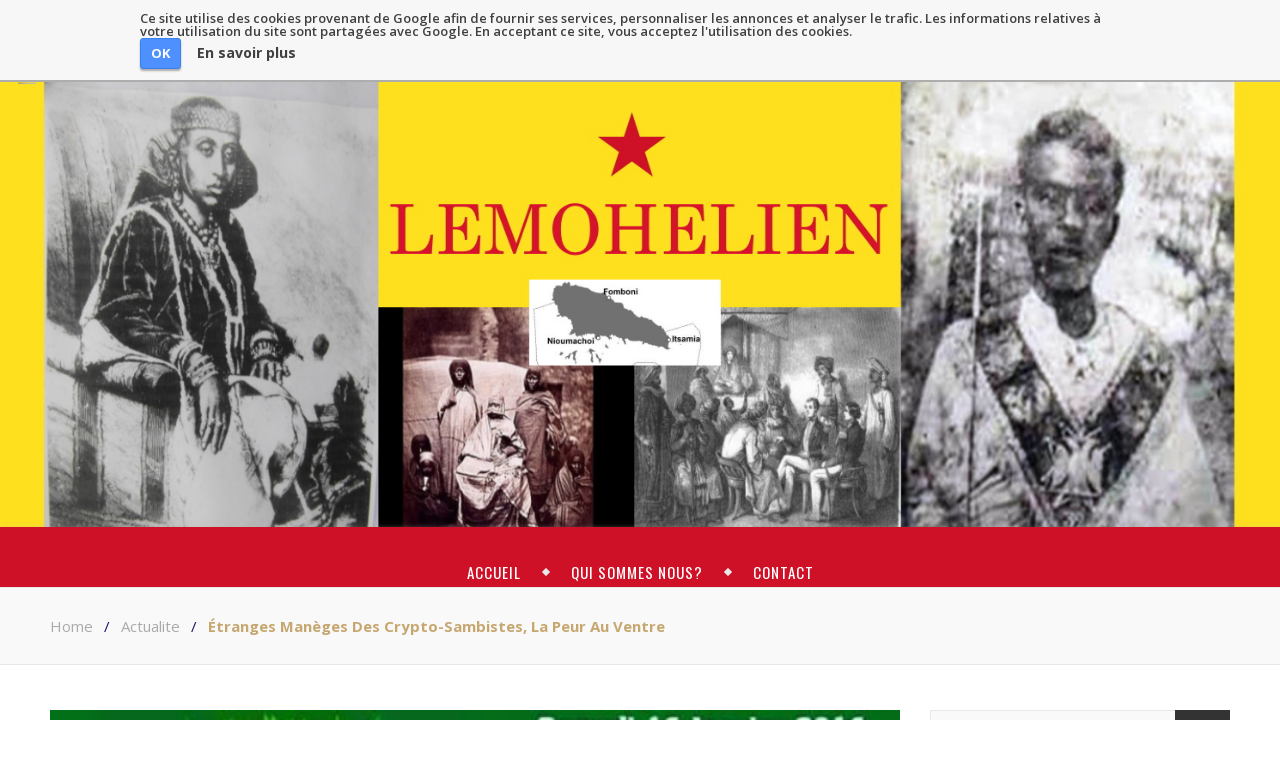

--- FILE ---
content_type: text/html; charset=UTF-8
request_url: https://lemohelien.com/etranges-maneges-des-crypto-sambistes-la-peur-au-ventre
body_size: 30668
content:
<!DOCTYPE html>
<html lang="fr-FR">
<head>
	<meta charset="UTF-8">
	<meta name="description" content="Site d&#039;Information sur les Iles Comores">
	<!-- Mobile Specific Meta -->
	<meta name="viewport" content="width=device-width, initial-scale=1, maximum-scale=1">
	<title>Étranges manèges des crypto-sambistes, la peur au ventre &#8211; Le Mohelien</title>
<meta name='robots' content='max-image-preview:large' />
<link rel='dns-prefetch' href='//cdn.canvasjs.com' />
<link rel='dns-prefetch' href='//fonts.googleapis.com' />
<link rel="alternate" type="application/rss+xml" title="Le Mohelien &raquo; Flux" href="https://lemohelien.com/feed" />
<link rel="alternate" type="application/rss+xml" title="Le Mohelien &raquo; Flux des commentaires" href="https://lemohelien.com/comments/feed" />
<link rel="alternate" type="application/rss+xml" title="Le Mohelien &raquo; Étranges manèges des crypto-sambistes, la peur au ventre Flux des commentaires" href="https://lemohelien.com/etranges-maneges-des-crypto-sambistes-la-peur-au-ventre/feed" />
<script type="text/javascript">
window._wpemojiSettings = {"baseUrl":"https:\/\/s.w.org\/images\/core\/emoji\/14.0.0\/72x72\/","ext":".png","svgUrl":"https:\/\/s.w.org\/images\/core\/emoji\/14.0.0\/svg\/","svgExt":".svg","source":{"concatemoji":"https:\/\/lemohelien.com\/wp-includes\/js\/wp-emoji-release.min.js?ver=6.3"}};
/*! This file is auto-generated */
!function(i,n){var o,s,e;function c(e){try{var t={supportTests:e,timestamp:(new Date).valueOf()};sessionStorage.setItem(o,JSON.stringify(t))}catch(e){}}function p(e,t,n){e.clearRect(0,0,e.canvas.width,e.canvas.height),e.fillText(t,0,0);var t=new Uint32Array(e.getImageData(0,0,e.canvas.width,e.canvas.height).data),r=(e.clearRect(0,0,e.canvas.width,e.canvas.height),e.fillText(n,0,0),new Uint32Array(e.getImageData(0,0,e.canvas.width,e.canvas.height).data));return t.every(function(e,t){return e===r[t]})}function u(e,t,n){switch(t){case"flag":return n(e,"\ud83c\udff3\ufe0f\u200d\u26a7\ufe0f","\ud83c\udff3\ufe0f\u200b\u26a7\ufe0f")?!1:!n(e,"\ud83c\uddfa\ud83c\uddf3","\ud83c\uddfa\u200b\ud83c\uddf3")&&!n(e,"\ud83c\udff4\udb40\udc67\udb40\udc62\udb40\udc65\udb40\udc6e\udb40\udc67\udb40\udc7f","\ud83c\udff4\u200b\udb40\udc67\u200b\udb40\udc62\u200b\udb40\udc65\u200b\udb40\udc6e\u200b\udb40\udc67\u200b\udb40\udc7f");case"emoji":return!n(e,"\ud83e\udef1\ud83c\udffb\u200d\ud83e\udef2\ud83c\udfff","\ud83e\udef1\ud83c\udffb\u200b\ud83e\udef2\ud83c\udfff")}return!1}function f(e,t,n){var r="undefined"!=typeof WorkerGlobalScope&&self instanceof WorkerGlobalScope?new OffscreenCanvas(300,150):i.createElement("canvas"),a=r.getContext("2d",{willReadFrequently:!0}),o=(a.textBaseline="top",a.font="600 32px Arial",{});return e.forEach(function(e){o[e]=t(a,e,n)}),o}function t(e){var t=i.createElement("script");t.src=e,t.defer=!0,i.head.appendChild(t)}"undefined"!=typeof Promise&&(o="wpEmojiSettingsSupports",s=["flag","emoji"],n.supports={everything:!0,everythingExceptFlag:!0},e=new Promise(function(e){i.addEventListener("DOMContentLoaded",e,{once:!0})}),new Promise(function(t){var n=function(){try{var e=JSON.parse(sessionStorage.getItem(o));if("object"==typeof e&&"number"==typeof e.timestamp&&(new Date).valueOf()<e.timestamp+604800&&"object"==typeof e.supportTests)return e.supportTests}catch(e){}return null}();if(!n){if("undefined"!=typeof Worker&&"undefined"!=typeof OffscreenCanvas&&"undefined"!=typeof URL&&URL.createObjectURL&&"undefined"!=typeof Blob)try{var e="postMessage("+f.toString()+"("+[JSON.stringify(s),u.toString(),p.toString()].join(",")+"));",r=new Blob([e],{type:"text/javascript"}),a=new Worker(URL.createObjectURL(r),{name:"wpTestEmojiSupports"});return void(a.onmessage=function(e){c(n=e.data),a.terminate(),t(n)})}catch(e){}c(n=f(s,u,p))}t(n)}).then(function(e){for(var t in e)n.supports[t]=e[t],n.supports.everything=n.supports.everything&&n.supports[t],"flag"!==t&&(n.supports.everythingExceptFlag=n.supports.everythingExceptFlag&&n.supports[t]);n.supports.everythingExceptFlag=n.supports.everythingExceptFlag&&!n.supports.flag,n.DOMReady=!1,n.readyCallback=function(){n.DOMReady=!0}}).then(function(){return e}).then(function(){var e;n.supports.everything||(n.readyCallback(),(e=n.source||{}).concatemoji?t(e.concatemoji):e.wpemoji&&e.twemoji&&(t(e.twemoji),t(e.wpemoji)))}))}((window,document),window._wpemojiSettings);
</script>
<style type="text/css">
img.wp-smiley,
img.emoji {
	display: inline !important;
	border: none !important;
	box-shadow: none !important;
	height: 1em !important;
	width: 1em !important;
	margin: 0 0.07em !important;
	vertical-align: -0.1em !important;
	background: none !important;
	padding: 0 !important;
}
</style>
	<link rel='stylesheet' id='pt-cv-public-style-css' href='https://lemohelien.com/wp-content/plugins/content-views-query-and-display-post-page/public/assets/css/cv.css?ver=4.2.1' type='text/css' media='all' />
<link rel='stylesheet' id='wp-block-library-css' href='https://lemohelien.com/wp-content/plugins/gutenberg/build/block-library/style.css?ver=18.2.0' type='text/css' media='all' />
<link rel='stylesheet' id='editorskit-frontend-css' href='https://lemohelien.com/wp-content/plugins/block-options/build/style.build.css?ver=new' type='text/css' media='all' />
<style id='classic-theme-styles-inline-css' type='text/css'>
/*! This file is auto-generated */
.wp-block-button__link{color:#fff;background-color:#32373c;border-radius:9999px;box-shadow:none;text-decoration:none;padding:calc(.667em + 2px) calc(1.333em + 2px);font-size:1.125em}.wp-block-file__button{background:#32373c;color:#fff;text-decoration:none}
</style>
<link rel='stylesheet' id='cptch_stylesheet-css' href='https://lemohelien.com/wp-content/plugins/captcha-old/css/front_end_style.css?ver=4.4.5' type='text/css' media='all' />
<link rel='stylesheet' id='dashicons-css' href='https://lemohelien.com/wp-includes/css/dashicons.min.css?ver=6.3' type='text/css' media='all' />
<link rel='stylesheet' id='cptch_desktop_style-css' href='https://lemohelien.com/wp-content/plugins/captcha-old/css/desktop_style.css?ver=4.4.5' type='text/css' media='all' />
<link rel='stylesheet' id='contact-form-7-css' href='https://lemohelien.com/wp-content/plugins/contact-form-7/includes/css/styles.css?ver=5.9.8' type='text/css' media='all' />
<style id='global-styles-inline-css' type='text/css'>
:root{--wp--preset--color--black: #000000;--wp--preset--color--cyan-bluish-gray: #abb8c3;--wp--preset--color--white: #ffffff;--wp--preset--color--pale-pink: #f78da7;--wp--preset--color--vivid-red: #cf2e2e;--wp--preset--color--luminous-vivid-orange: #ff6900;--wp--preset--color--luminous-vivid-amber: #fcb900;--wp--preset--color--light-green-cyan: #7bdcb5;--wp--preset--color--vivid-green-cyan: #00d084;--wp--preset--color--pale-cyan-blue: #8ed1fc;--wp--preset--color--vivid-cyan-blue: #0693e3;--wp--preset--color--vivid-purple: #9b51e0;--wp--preset--gradient--vivid-cyan-blue-to-vivid-purple: linear-gradient(135deg,rgba(6,147,227,1) 0%,rgb(155,81,224) 100%);--wp--preset--gradient--light-green-cyan-to-vivid-green-cyan: linear-gradient(135deg,rgb(122,220,180) 0%,rgb(0,208,130) 100%);--wp--preset--gradient--luminous-vivid-amber-to-luminous-vivid-orange: linear-gradient(135deg,rgba(252,185,0,1) 0%,rgba(255,105,0,1) 100%);--wp--preset--gradient--luminous-vivid-orange-to-vivid-red: linear-gradient(135deg,rgba(255,105,0,1) 0%,rgb(207,46,46) 100%);--wp--preset--gradient--very-light-gray-to-cyan-bluish-gray: linear-gradient(135deg,rgb(238,238,238) 0%,rgb(169,184,195) 100%);--wp--preset--gradient--cool-to-warm-spectrum: linear-gradient(135deg,rgb(74,234,220) 0%,rgb(151,120,209) 20%,rgb(207,42,186) 40%,rgb(238,44,130) 60%,rgb(251,105,98) 80%,rgb(254,248,76) 100%);--wp--preset--gradient--blush-light-purple: linear-gradient(135deg,rgb(255,206,236) 0%,rgb(152,150,240) 100%);--wp--preset--gradient--blush-bordeaux: linear-gradient(135deg,rgb(254,205,165) 0%,rgb(254,45,45) 50%,rgb(107,0,62) 100%);--wp--preset--gradient--luminous-dusk: linear-gradient(135deg,rgb(255,203,112) 0%,rgb(199,81,192) 50%,rgb(65,88,208) 100%);--wp--preset--gradient--pale-ocean: linear-gradient(135deg,rgb(255,245,203) 0%,rgb(182,227,212) 50%,rgb(51,167,181) 100%);--wp--preset--gradient--electric-grass: linear-gradient(135deg,rgb(202,248,128) 0%,rgb(113,206,126) 100%);--wp--preset--gradient--midnight: linear-gradient(135deg,rgb(2,3,129) 0%,rgb(40,116,252) 100%);--wp--preset--font-size--small: 13px;--wp--preset--font-size--medium: 20px;--wp--preset--font-size--large: 36px;--wp--preset--font-size--x-large: 42px;--wp--preset--spacing--20: 0.44rem;--wp--preset--spacing--30: 0.67rem;--wp--preset--spacing--40: 1rem;--wp--preset--spacing--50: 1.5rem;--wp--preset--spacing--60: 2.25rem;--wp--preset--spacing--70: 3.38rem;--wp--preset--spacing--80: 5.06rem;--wp--preset--shadow--natural: 6px 6px 9px rgba(0, 0, 0, 0.2);--wp--preset--shadow--deep: 12px 12px 50px rgba(0, 0, 0, 0.4);--wp--preset--shadow--sharp: 6px 6px 0px rgba(0, 0, 0, 0.2);--wp--preset--shadow--outlined: 6px 6px 0px -3px rgba(255, 255, 255, 1), 6px 6px rgba(0, 0, 0, 1);--wp--preset--shadow--crisp: 6px 6px 0px rgba(0, 0, 0, 1);}:where(.is-layout-flex){gap: 0.5em;}:where(.is-layout-grid){gap: 0.5em;}body .is-layout-flex{display: flex;}.is-layout-flex{flex-wrap: wrap;align-items: center;}.is-layout-flex > :is(*, div){margin: 0;}body .is-layout-grid{display: grid;}.is-layout-grid > :is(*, div){margin: 0;}:where(.wp-block-columns.is-layout-flex){gap: 2em;}:where(.wp-block-columns.is-layout-grid){gap: 2em;}:where(.wp-block-post-template.is-layout-flex){gap: 1.25em;}:where(.wp-block-post-template.is-layout-grid){gap: 1.25em;}.has-black-color{color: var(--wp--preset--color--black) !important;}.has-cyan-bluish-gray-color{color: var(--wp--preset--color--cyan-bluish-gray) !important;}.has-white-color{color: var(--wp--preset--color--white) !important;}.has-pale-pink-color{color: var(--wp--preset--color--pale-pink) !important;}.has-vivid-red-color{color: var(--wp--preset--color--vivid-red) !important;}.has-luminous-vivid-orange-color{color: var(--wp--preset--color--luminous-vivid-orange) !important;}.has-luminous-vivid-amber-color{color: var(--wp--preset--color--luminous-vivid-amber) !important;}.has-light-green-cyan-color{color: var(--wp--preset--color--light-green-cyan) !important;}.has-vivid-green-cyan-color{color: var(--wp--preset--color--vivid-green-cyan) !important;}.has-pale-cyan-blue-color{color: var(--wp--preset--color--pale-cyan-blue) !important;}.has-vivid-cyan-blue-color{color: var(--wp--preset--color--vivid-cyan-blue) !important;}.has-vivid-purple-color{color: var(--wp--preset--color--vivid-purple) !important;}.has-black-background-color{background-color: var(--wp--preset--color--black) !important;}.has-cyan-bluish-gray-background-color{background-color: var(--wp--preset--color--cyan-bluish-gray) !important;}.has-white-background-color{background-color: var(--wp--preset--color--white) !important;}.has-pale-pink-background-color{background-color: var(--wp--preset--color--pale-pink) !important;}.has-vivid-red-background-color{background-color: var(--wp--preset--color--vivid-red) !important;}.has-luminous-vivid-orange-background-color{background-color: var(--wp--preset--color--luminous-vivid-orange) !important;}.has-luminous-vivid-amber-background-color{background-color: var(--wp--preset--color--luminous-vivid-amber) !important;}.has-light-green-cyan-background-color{background-color: var(--wp--preset--color--light-green-cyan) !important;}.has-vivid-green-cyan-background-color{background-color: var(--wp--preset--color--vivid-green-cyan) !important;}.has-pale-cyan-blue-background-color{background-color: var(--wp--preset--color--pale-cyan-blue) !important;}.has-vivid-cyan-blue-background-color{background-color: var(--wp--preset--color--vivid-cyan-blue) !important;}.has-vivid-purple-background-color{background-color: var(--wp--preset--color--vivid-purple) !important;}.has-black-border-color{border-color: var(--wp--preset--color--black) !important;}.has-cyan-bluish-gray-border-color{border-color: var(--wp--preset--color--cyan-bluish-gray) !important;}.has-white-border-color{border-color: var(--wp--preset--color--white) !important;}.has-pale-pink-border-color{border-color: var(--wp--preset--color--pale-pink) !important;}.has-vivid-red-border-color{border-color: var(--wp--preset--color--vivid-red) !important;}.has-luminous-vivid-orange-border-color{border-color: var(--wp--preset--color--luminous-vivid-orange) !important;}.has-luminous-vivid-amber-border-color{border-color: var(--wp--preset--color--luminous-vivid-amber) !important;}.has-light-green-cyan-border-color{border-color: var(--wp--preset--color--light-green-cyan) !important;}.has-vivid-green-cyan-border-color{border-color: var(--wp--preset--color--vivid-green-cyan) !important;}.has-pale-cyan-blue-border-color{border-color: var(--wp--preset--color--pale-cyan-blue) !important;}.has-vivid-cyan-blue-border-color{border-color: var(--wp--preset--color--vivid-cyan-blue) !important;}.has-vivid-purple-border-color{border-color: var(--wp--preset--color--vivid-purple) !important;}.has-vivid-cyan-blue-to-vivid-purple-gradient-background{background: var(--wp--preset--gradient--vivid-cyan-blue-to-vivid-purple) !important;}.has-light-green-cyan-to-vivid-green-cyan-gradient-background{background: var(--wp--preset--gradient--light-green-cyan-to-vivid-green-cyan) !important;}.has-luminous-vivid-amber-to-luminous-vivid-orange-gradient-background{background: var(--wp--preset--gradient--luminous-vivid-amber-to-luminous-vivid-orange) !important;}.has-luminous-vivid-orange-to-vivid-red-gradient-background{background: var(--wp--preset--gradient--luminous-vivid-orange-to-vivid-red) !important;}.has-very-light-gray-to-cyan-bluish-gray-gradient-background{background: var(--wp--preset--gradient--very-light-gray-to-cyan-bluish-gray) !important;}.has-cool-to-warm-spectrum-gradient-background{background: var(--wp--preset--gradient--cool-to-warm-spectrum) !important;}.has-blush-light-purple-gradient-background{background: var(--wp--preset--gradient--blush-light-purple) !important;}.has-blush-bordeaux-gradient-background{background: var(--wp--preset--gradient--blush-bordeaux) !important;}.has-luminous-dusk-gradient-background{background: var(--wp--preset--gradient--luminous-dusk) !important;}.has-pale-ocean-gradient-background{background: var(--wp--preset--gradient--pale-ocean) !important;}.has-electric-grass-gradient-background{background: var(--wp--preset--gradient--electric-grass) !important;}.has-midnight-gradient-background{background: var(--wp--preset--gradient--midnight) !important;}.has-small-font-size{font-size: var(--wp--preset--font-size--small) !important;}.has-medium-font-size{font-size: var(--wp--preset--font-size--medium) !important;}.has-large-font-size{font-size: var(--wp--preset--font-size--large) !important;}.has-x-large-font-size{font-size: var(--wp--preset--font-size--x-large) !important;}
:where(.wp-block-columns.is-layout-flex){gap: 2em;}:where(.wp-block-columns.is-layout-grid){gap: 2em;}
:where(.wp-block-pullquote){font-size: 1.5em;line-height: 1.6;}
:where(.wp-block-navigation a:where(:not(.wp-element-button))){color: inherit;}
:where(.wp-block-post-template.is-layout-flex){gap: 1.25em;}:where(.wp-block-post-template.is-layout-grid){gap: 1.25em;}
</style>
<link rel='stylesheet' id='coco-social-css' href='https://lemohelien.com/wp-content/plugins/hubsine-social-share/style.css?ver=1.2.1' type='text/css' media='screen' />
<link rel='stylesheet' id='CbCss-css' href='https://lemohelien.com/wp-content/plugins/responsive-cookie-banner/css/rcb.css?ver=6.3' type='text/css' media='all' />
<link rel='stylesheet' id='admin-bar-css' href='https://lemohelien.com/wp-includes/css/admin-bar.min.css?ver=6.3' type='text/css' media='all' />
<style id='admin-bar-inline-css' type='text/css'>

    .canvasjs-chart-credit{
        display: none !important;
    }
    #vtrtsFreeChart canvas {
    border-radius: 6px;
}

.vtrts-free-adminbar-weekly-title {
    font-weight: bold;
    font-size: 14px;
    color: #fff;
    margin-bottom: 6px;
}

        #wpadminbar #wp-admin-bar-vtrts_free_top_button .ab-icon:before {
            content: "\f185";
            color: #1DAE22;
            top: 3px;
        }
    #wp-admin-bar-vtrts_pro_top_button .ab-item {
        min-width: 180px;
    }
    .vtrts-free-adminbar-dropdown {
        min-width: 420px ;
        padding: 18px 18px 12px 18px;
        background: #23282d;
        color: #fff;
        border-radius: 8px;
        box-shadow: 0 4px 24px rgba(0,0,0,0.15);
        margin-top: 10px;
    }
    .vtrts-free-adminbar-grid {
        display: grid;
        grid-template-columns: 1fr 1fr;
        gap: 18px 18px; /* row-gap column-gap */
        margin-bottom: 18px;
    }
    .vtrts-free-adminbar-card {
        background: #2c3338;
        border-radius: 8px;
        padding: 18px 18px 12px 18px;
        box-shadow: 0 2px 8px rgba(0,0,0,0.07);
        display: flex;
        flex-direction: column;
        align-items: flex-start;
    }
    /* Extra margin for the right column */
    .vtrts-free-adminbar-card:nth-child(2),
    .vtrts-free-adminbar-card:nth-child(4) {
        margin-left: 10px !important;
        padding-left: 10px !important;
                padding-top: 6px !important;

        margin-right: 10px !important;
        padding-right : 10px !important;
        margin-top: 10px !important;
    }
    .vtrts-free-adminbar-card:nth-child(1),
    .vtrts-free-adminbar-card:nth-child(3) {
        margin-left: 10px !important;
        padding-left: 10px !important;
                padding-top: 6px !important;

        margin-top: 10px !important;
                padding-right : 10px !important;

    }
    /* Extra margin for the bottom row */
    .vtrts-free-adminbar-card:nth-child(3),
    .vtrts-free-adminbar-card:nth-child(4) {
        margin-top: 6px !important;
        padding-top: 6px !important;
        margin-top: 10px !important;
    }
    .vtrts-free-adminbar-card-title {
        font-size: 14px;
        font-weight: 800;
        margin-bottom: 6px;
        color: #fff;
    }
    .vtrts-free-adminbar-card-value {
        font-size: 22px;
        font-weight: bold;
        color: #1DAE22;
        margin-bottom: 4px;
    }
    .vtrts-free-adminbar-card-sub {
        font-size: 12px;
        color: #aaa;
    }
    .vtrts-free-adminbar-btn-wrap {
        text-align: center;
        margin-top: 8px;
    }

    #wp-admin-bar-vtrts_free_top_button .ab-item{
    min-width: 80px !important;
        padding: 0px !important;
    .vtrts-free-adminbar-btn {
        display: inline-block;
        background: #1DAE22;
        color: #fff !important;
        font-weight: bold;
        padding: 8px 28px;
        border-radius: 6px;
        text-decoration: none;
        font-size: 15px;
        transition: background 0.2s;
        margin-top: 8px;
    }
    .vtrts-free-adminbar-btn:hover {
        background: #15991b;
        color: #fff !important;
    }

    .vtrts-free-adminbar-dropdown-wrap { min-width: 0; padding: 0; }
    #wpadminbar #wp-admin-bar-vtrts_free_top_button .vtrts-free-adminbar-dropdown { display: none; position: absolute; left: 0; top: 100%; z-index: 99999; }
    #wpadminbar #wp-admin-bar-vtrts_free_top_button:hover .vtrts-free-adminbar-dropdown { display: block; }
    
        .ab-empty-item #wp-admin-bar-vtrts_free_top_button-default .ab-empty-item{
    height:0px !important;
    padding :0px !important;
     }
            #wpadminbar .quicklinks .ab-empty-item{
        padding:0px !important;
    }
    .vtrts-free-adminbar-dropdown {
    min-width: 420px;
    padding: 18px 18px 12px 18px;
    background: #23282d;
    color: #fff;
    border-radius: 12px; /* more rounded */
    box-shadow: 0 8px 32px rgba(0,0,0,0.25); /* deeper shadow */
    margin-top: 10px;
}

.vtrts-free-adminbar-btn-wrap {
    text-align: center;
    margin-top: 18px; /* more space above */
}

.vtrts-free-adminbar-btn {
    display: inline-block;
    background: #1DAE22;
    color: #fff !important;
    font-weight: bold;
    padding: 5px 22px;
    border-radius: 8px;
    text-decoration: none;
    font-size: 17px;
    transition: background 0.2s, box-shadow 0.2s;
    margin-top: 8px;
    box-shadow: 0 2px 8px rgba(29,174,34,0.15);
    text-align: center;
    line-height: 1.6;
    
}
.vtrts-free-adminbar-btn:hover {
    background: #15991b;
    color: #fff !important;
    box-shadow: 0 4px 16px rgba(29,174,34,0.25);
}
    


</style>
<link rel='stylesheet' id='wpos-slick-style-css' href='https://lemohelien.com/wp-content/plugins/wp-responsive-recent-post-slider/assets/css/slick.css?ver=3.7.1' type='text/css' media='all' />
<link rel='stylesheet' id='wppsac-public-style-css' href='https://lemohelien.com/wp-content/plugins/wp-responsive-recent-post-slider/assets/css/recent-post-style.css?ver=3.7.1' type='text/css' media='all' />
<link rel='stylesheet' id='adenit-main-style-css' href='https://lemohelien.com/wp-content/themes/aden/style.css?ver=6.3' type='text/css' media='all' />
<link rel='stylesheet' id='owl-carousel-css' href='https://lemohelien.com/wp-content/themes/aden/css/owl.carousel.css?ver=6.3' type='text/css' media='all' />
<link rel='stylesheet' id='magnific-popup-css' href='https://lemohelien.com/wp-content/themes/aden/css/magnific-popup.css?ver=6.3' type='text/css' media='all' />
<link rel='stylesheet' id='adenit-mediaquery-css' href='https://lemohelien.com/wp-content/themes/aden/css/mediaquery.css?ver=6.3' type='text/css' media='all' />
<link rel='stylesheet' id='font-awesome-css' href='https://lemohelien.com/wp-content/themes/aden/css/font-awesome.min.css?ver=6.3' type='text/css' media='all' />
<link rel='stylesheet' id='fontello-css' href='https://lemohelien.com/wp-content/themes/aden/css/fontello.css?ver=6.3' type='text/css' media='all' />
<link rel='stylesheet' id='icomoon-css' href='https://lemohelien.com/wp-content/themes/aden/css/icomoon.css?ver=6.3' type='text/css' media='all' />
<link rel='stylesheet' id='animsition-css' href='https://lemohelien.com/wp-content/themes/aden/css/animsition.min.css?ver=6.3' type='text/css' media='all' />
<link rel='stylesheet' id='perfect-scrollbar-css' href='https://lemohelien.com/wp-content/themes/aden/css/perfect-scrollbar.css?ver=6.3' type='text/css' media='all' />
<link rel='stylesheet' id='adenit-oswald-font-css' href='//fonts.googleapis.com/css?family=Oswald%3A100%2C300%2C400%2C700&#038;subset=latin%2Clatin-ext&#038;ver=1.0.0' type='text/css' media='all' />
<link rel='stylesheet' id='adenit-playfair-font-css' href='https://fonts.googleapis.com/css?family=Playfair+Display%3A400%2C700%26subset%3Dlatin%2Clatin-ext&#038;ver=1.0.0' type='text/css' media='all' />
<link rel='stylesheet' id='adenit-opensans-font-css' href='https://fonts.googleapis.com/css?family=Open+Sans%3A400italic%2C400%2C600italic%2C600%2C700italic%2C700%26subset%3Dlatin%2Clatin-ext&#038;ver=1.0.0' type='text/css' media='all' />
<link rel='stylesheet' id='heateor_sss_frontend_css-css' href='https://lemohelien.com/wp-content/plugins/sassy-social-share/public/css/sassy-social-share-public.css?ver=3.3.79' type='text/css' media='all' />
<style id='heateor_sss_frontend_css-inline-css' type='text/css'>
.heateor_sss_button_instagram span.heateor_sss_svg,a.heateor_sss_instagram span.heateor_sss_svg{background:radial-gradient(circle at 30% 107%,#fdf497 0,#fdf497 5%,#fd5949 45%,#d6249f 60%,#285aeb 90%)}.heateor_sss_horizontal_sharing .heateor_sss_svg,.heateor_sss_standard_follow_icons_container .heateor_sss_svg{color:#fff;border-width:0px;border-style:solid;border-color:transparent}.heateor_sss_horizontal_sharing .heateorSssTCBackground{color:#666}.heateor_sss_horizontal_sharing span.heateor_sss_svg:hover,.heateor_sss_standard_follow_icons_container span.heateor_sss_svg:hover{border-color:transparent;}.heateor_sss_vertical_sharing span.heateor_sss_svg,.heateor_sss_floating_follow_icons_container span.heateor_sss_svg{color:#fff;border-width:0px;border-style:solid;border-color:transparent;}.heateor_sss_vertical_sharing .heateorSssTCBackground{color:#666;}.heateor_sss_vertical_sharing span.heateor_sss_svg:hover,.heateor_sss_floating_follow_icons_container span.heateor_sss_svg:hover{border-color:transparent;}@media screen and (max-width:783px) {.heateor_sss_vertical_sharing{display:none!important}}div.heateor_sss_mobile_footer{display:none;}@media screen and (max-width:783px){div.heateor_sss_bottom_sharing .heateorSssTCBackground{background-color:white}div.heateor_sss_bottom_sharing{width:100%!important;left:0!important;}div.heateor_sss_bottom_sharing a{width:16.666666666667% !important;}div.heateor_sss_bottom_sharing .heateor_sss_svg{width: 100% !important;}div.heateor_sss_bottom_sharing div.heateorSssTotalShareCount{font-size:1em!important;line-height:28px!important}div.heateor_sss_bottom_sharing div.heateorSssTotalShareText{font-size:.7em!important;line-height:0px!important}div.heateor_sss_mobile_footer{display:block;height:40px;}.heateor_sss_bottom_sharing{padding:0!important;display:block!important;width:auto!important;bottom:-2px!important;top: auto!important;}.heateor_sss_bottom_sharing .heateor_sss_square_count{line-height:inherit;}.heateor_sss_bottom_sharing .heateorSssSharingArrow{display:none;}.heateor_sss_bottom_sharing .heateorSssTCBackground{margin-right:1.1em!important}}
</style>
<script type='text/javascript' src='https://lemohelien.com/wp-includes/js/jquery/jquery.min.js?ver=3.7.0' id='jquery-core-js'></script>
<script type='text/javascript' src='https://lemohelien.com/wp-includes/js/jquery/jquery-migrate.min.js?ver=3.4.1' id='jquery-migrate-js'></script>
<script type='text/javascript' id='ahc_front_js-js-extra'>
/* <![CDATA[ */
var ahc_ajax_front = {"ajax_url":"https:\/\/lemohelien.com\/wp-admin\/admin-ajax.php","plugin_url":"https:\/\/lemohelien.com\/wp-content\/plugins\/visitors-traffic-real-time-statistics\/","page_id":"1290","page_title":"\u00c9tranges man\u00e8ges des crypto-sambistes, la peur au ventre","post_type":"post"};
/* ]]> */
</script>
<script type='text/javascript' src='https://lemohelien.com/wp-content/plugins/visitors-traffic-real-time-statistics/js/front.js?ver=6.3' id='ahc_front_js-js'></script>
<script type='text/javascript' src='https://lemohelien.com/wp-includes/js/dist/vendor/wp-polyfill-inert.min.js?ver=3.1.2' id='wp-polyfill-inert-js'></script>
<script type='text/javascript' src='https://lemohelien.com/wp-includes/js/dist/vendor/regenerator-runtime.min.js?ver=0.13.11' id='regenerator-runtime-js'></script>
<script type='text/javascript' src='https://lemohelien.com/wp-includes/js/dist/vendor/wp-polyfill.min.js?ver=3.15.0' id='wp-polyfill-js'></script>
<script type='text/javascript' src='https://lemohelien.com/wp-content/plugins/gutenberg/build/hooks/index.min.js?ver=3aee234ea7807d8d70bc' id='wp-hooks-js'></script>
<script type='text/javascript' src='https://lemohelien.com/wp-content/plugins/gutenberg/build/i18n/index.min.js?ver=5baa98e4345eccc97e24' id='wp-i18n-js'></script>
<script id="wp-i18n-js-after" type="text/javascript">
wp.i18n.setLocaleData( { 'text direction\u0004ltr': [ 'ltr' ] } );
</script>
<script type='text/javascript' src='https://lemohelien.com/wp-content/plugins/responsive-cookie-banner/js/jquery.rcb.js?ver=6.3' id='CbJs-js'></script>
<link rel="https://api.w.org/" href="https://lemohelien.com/wp-json/" /><link rel="alternate" type="application/json" href="https://lemohelien.com/wp-json/wp/v2/posts/1290" /><link rel="EditURI" type="application/rsd+xml" title="RSD" href="https://lemohelien.com/xmlrpc.php?rsd" />
<meta name="generator" content="WordPress 6.3" />
<link rel="canonical" href="https://lemohelien.com/etranges-maneges-des-crypto-sambistes-la-peur-au-ventre" />
<link rel='shortlink' href='https://lemohelien.com/?p=1290' />
<link rel="alternate" type="application/json+oembed" href="https://lemohelien.com/wp-json/oembed/1.0/embed?url=https%3A%2F%2Flemohelien.com%2Fetranges-maneges-des-crypto-sambistes-la-peur-au-ventre" />
<link rel="alternate" type="text/xml+oembed" href="https://lemohelien.com/wp-json/oembed/1.0/embed?url=https%3A%2F%2Flemohelien.com%2Fetranges-maneges-des-crypto-sambistes-la-peur-au-ventre&#038;format=xml" />
<!-- Analytics by WP Statistics - https://wp-statistics.com -->
<style>.logo {
	max-width:500px;
}.header-center > .center-max-width {
	padding-top:100px;
	height:445px;
}@media screen and ( max-width: 480px ) {
	.header-center > .center-max-width {
		padding:100px 0;
		height: auto;
	}	
}.header-bottom > .center-max-width {
	    position: relative;
	    text-align: center;
	}.nav {
	   display: table;
	   margin: 0 auto;
	}.header-center{
		background-image: url(http://lemohelien.com/wp-content/uploads/2024/04/cover-image5.jpg);
		background-size: 		cover;
		background-repeat: 		no-repeat;
		background-attachment: 	scroll;
		background-position: 	center center;

	}body{
		background-image: url();
		background-size: 		auto;
		background-repeat: 		repeat;
		background-attachment: 	fixed;
		background-position: 	left top;

	}.main-sidebar {
    width: 330px; 
}.fixed-sidebar {
    width: 330px;
    right: -330px; 
}.main-container {
		width: calc(100% - 330px);
		width: -webkit-calc(100% - 330px);
	}.center-max-width {
	max-width:1180px;
}.main-container-wrap {
	margin:45px 0px;		        
}.main-post,
		.search-post {
	margin-bottom:45px;		        
}.main-sidebar {
	padding-right: 30px;
}.main-container + .main-sidebar {
	padding-left: 30px;
	padding-right: 0; 
}.main-sidebar .adenit-widget,
		.fixed-sidebar .adenit-widget {
	margin-bottom: 45px;
}.single-pagination .previous {
	width: calc((100% - 30px) / 2);
	width: -webkit-calc((100% - 30px) / 2);
	margin-right:30px;        
}.single-pagination .next {
	width: calc((100% - 30px) / 2);
	width: -webkit-calc((100% - 30px) / 2);    
}.adenit-link,
	.adenit-quote {
    font-family: "Playfair Display";
    font-size: 24px;
}

.adenit-quote-author,
.adenit-link-author {
	font-family: "Open Sans";
    font-size: 18px;
}.col-2 .entry-video,
		.col-2 .entry-gallery, 
		.col-2 .entry-thumbnail,
		.col-3 .entry-video,
		.col-3 .entry-gallery, 
		.col-3 .entry-thumbnail {
	margin-bottom: 15px;
}.entry-content > p:first-child:first-letter {
	font-family: "Playfair Display";
    float:left;
    font-size: 76px;
    line-height: 63px;
    text-align: center;
    margin: 0px 10px 0 0;
}@-moz-document url-prefix() {
	.entry-content > p:first-child:first-letter {
	    margin-top: 10px !important;
	}
}.adenit-carousel .owl-prev {
	    left: -50px;
	}.adenit-carousel .owl-next {
	    right: -50px;
	}.carousel-category {
		font-size: 12px;
		letter-spacing: 1px;
		margin-bottom: 6px;
	   }
	
	   .carousel-title {
	   		font-size: 32px;
			margin-bottom: 10px;
	   }
		
		.carousel-comment,
		.carousel-like {
		    padding: 3px 5px;
		}.footer-logo a {
	max-width:350px;
}.header-top {
    background-color: #ce1127;
}.top-nav > ul > li > a,
		.header-top-social a i {
    color: #ffffff;
}.top-nav > ul > li > a:hover,
		.header-top-social a:hover i,
		.header-top-social a:focus i,
		.top-nav li.current-menu-item > a,
		.top-nav li.current-menu-ancestor > a {
    color: #c7a770;
}.fixed-sidebar-btn {
    color: #ce1127;
    background-color: #ffffff;
}.fixed-sidebar-btn:hover {
    color: #c7a770;
}.search-btn {
    color: #ffffff;
    background-color: #ce1127;
}.search-btn:hover {
    color: #ffffff;
}.header-bottom,
		 .fixed-header-bottom,
		 .nav .sub-menu > li > a,
		 .nav-mobile {
    background-color: #ce1127;
}.nav > ul > li > a,
		.nav .sub-menu > li > a,
		.nav-mobile li a,
		.nav-btn,
		.sub-menu-btn-icon,
		.carousel-btn {
    color: #ffffff;
}.nav > ul > li > a:hover,
		.nav .sub-menu > li > a:hover,
		.nav-mobile li a:hover,
		.nav-btn:hover,
		.carousel-btn:hover,
		.nav li.current-menu-item > a,
		.nav li.current-menu-ancestor > a {
    color: #c7a770;
}.nav .sub-menu > li > a:hover:before  {
    border-color: transparent transparent transparent #c7a770;
}.nav .sub-menu {
    border-color: #c7a770;
}.nav .sub-menu > li > a:before  {
    border-color: transparent transparent transparent #f4f4f4;
}.nav .sub-menu > li > a {
    border-color:#f4f4f4;
}body,
		.single-pagination-info {
    background-color: #ffffff;
}.single-pagination-info:hover p {
    color:#ffffff;
}#s:focus + .submit,
		.header-search-input:focus +.header-search-button,
		#wp-calendar tbody td:hover a,
		#wp-calendar tbody td:hover,
		#wp-calendar caption,
		.carousel-comment:hover span:first-child:before,
		.carousel-like:hover span:first-child:before {
    color: #ffffff;
    background-color: #c7a770;
}.nav > ul > li:after,
		.entry-content hr {
	color: #ffffff;
    background-color: #e8e8e8;
}.carousel-comment:hover,
		.carousel-like:hover,
		.meta-categories a:before,
		.meta-categories a:after,
		.instagram-title h3,
		.entry-content  blockquote,
		.wp-block-button.is-style-outline .wp-block-button__link:hover {
    border-color: #c7a770;
}.meta-categories a:hover,
		.adenit-widget ul li > a:hover,
		#wp-calendar tfoot #prev a:hover,
		#wp-calendar tfoot #next a:hover,
		.adenit-widget ul li span a:hover,
		.carousel-title a:hover,
		a,
		.adenit-breadcrumbs a:hover,
		.adenit-breadcrumbs .breadcrumb_last,
		.comment-author a:hover,
		.carousel-comment:hover a,
		.carousel-like:hover a,
		.meta-author-date a,
		.meta-tags a:hover,
		.meta-like-comm a:hover,
		.page-links a,
		.adenit-breadcrumbs li strong,
		.related-posts h4 a:hover,
		.single-pagination-info:hover h4,
		.wp-block-latest-posts a:hover, 
		.wp-block-categories a:hover,
		.wp-block-archives a:hover,
		.wp-block-tag-cloud a:hover,
		.wp-block-latest-comments__comment-author:hover,
		.wp-block-latest-comments__comment-link:hover, 
		.entry-content ul > li a:not(.wp-block-button__link):hover,
		.comment-text em {
    color:#c7a770;
}.active span,
		.search-separator,
		.ps-container > .ps-scrollbar-y-rail > .ps-scrollbar-y {
    background-color:#c7a770 !important;
}.meta-categories a,
		.carousel-quote,
		.post-title,
		.post-title a,
		.widget-title,
		.related-posts h3,
		.related-posts h4 a,
		.meta-author-description h4,
		.next-post-title a,
		.prev-post-title a,
		.comment-title h2,
		.comment-reply-title,
		.next-post-icon a,
		.prev-post-icon a,
		.comment-author a,
		.comment-author,
		.author-info h4 a,
		.fixed-sidebar-close-btn,
		.single-pagination-info,
		.adenit_author_widget h3 {
	color: #111111;
}body,
		.adenit-widget,
		.adenit-widget ul li > a,
		#wp-calendar tbody td,
		.wpcf7 input[type="text"],
		.wpcf7 input[type="email"],
		.wpcf7 textarea,
		.comments-area input[type="text"],
		.comments-area textarea,
		.entry-content,
		.author-info p,
		.entry-comments,
		#respond,
		.fourzerofour p,
		#s,
		.page-links,
		.wp-block-latest-posts a, 
		.wp-block-categories a,
		.wp-block-archives a,
		.wp-block-tag-cloud a,
		.wp-block-latest-comments__comment-author,
		.wp-block-latest-comments__comment-link, 
		.entry-content ul > li a:not(.wp-block-button__link) {
	color: #000000;
}.widget-title h3:before,
		.widget-title h3:after,
		.meta-share-wrap .meta-share:before,
		.meta-share-wrap .meta-share:after,
		.widget_recent_entries ul li,
		.widget_recent_comments li,
		.widget_meta li,
		.widget_recent_comments li,
		.widget_pages li,
		.widget_archive li,
		.widget_categories li,
		.children li,
	    #wp-calendar,
	    #wp-calendar tbody td,
		.search #s,
	    .entry-comments,
		input,
		select,
		textarea,
	    .meta-author-description,
	    .comment-title h2:before,
		.comment-title h2:after,
	    .related-posts h3:before,
		.related-posts h3:after,
		.search-thumbnail i,
		.widget_nav_menu li a,
		.wpcf7 input[type="text"],
		.wpcf7 input[type="email"],
		.wpcf7 textarea,
		.comments-area input[type="text"],
		.comments-area textarea,
		.wp-caption,
		.entry-content table tr,
		.entry-content table th,
		.entry-content table td,
		.entry-content abbr[title],
		.entry-content pre,
		.meta-tags a,
		.meta-like-comm a,
		.meta-share a,
		.meta-author-description,
		.adenit-breadcrumbs,
		.carousel-quote,
		.header-bottom,
		.mc4wp-form input,
		.category-description,
		.wp-block-archives li,
		.comment-text blockquote,
		table:not(#wp-calendar),
		table:not(#wp-calendar) td,
		table:not(#wp-calendar) tbody tr,
		table:not(#wp-calendar) thead tr,
		.wp-block-button.is-style-outline .wp-block-button__link,
		.wp-block-search .wp-block-search__input {
	border-color:#e8e8e8;
}.wp-block-separator {
	background-color: #e8e8e8;
}.wp-block-separator.is-style-dots:before {
	color: #e8e8e8;
}.meta-author-date,
		.meta-tags a,
		.meta-like-comm a,
		.related-posts .meta-date,
		.comment-info,
		.comment-info a,
		.widget_recent_entries ul li span,
		.comment-date a,
		.widget_categories li,
		.widget_archive li,
		.gallery .gallery-caption,
		.meta-share a,	
		.adenit-breadcrumbs,
		.adenit-breadcrumbs a,
		.wp-block-archives li,
		figcaption,
		.wp-caption,
		.wp-caption-text,
		.wp-block-embed figcaption,
		.wp-block-button.is-style-outline .wp-block-button__link  {
	color:#aaaaaa;
}::-webkit-input-placeholder {
	color: #aaaaaa;
}:-moz-placeholder {
	color: #aaaaaa;
}::-moz-placeholder { 
	color: #aaaaaa;
}:-ms-input-placeholder {
	color: #aaaaaa;
}.adenit-breadcrumbs,
		.entry-comments,
		.wpcf7 input[type="text"],
		.wpcf7 input[type="email"],
		.wpcf7 textarea,
		.comments-area input[type="text"],
		.comments-area textarea,
		.meta-author-description,
		.header-search-input,
		.search #s,
		.carousel-quote,
		.sticky,
		code,
		pre,
		input,
		select {
	background-color:#f9f9f9;
}.read-more a,
		.wpcf7 input[type="submit"]:hover,
		 #submit,
		.default-pagination .next a,
		.default-pagination .previous a,
		.numbered-pagination a,
		.reply a,
		.tagcloud a,
		.header-search-button,
		.submit,
		.mc4wp-form input[type="submit"],
		.wp-block-search .wp-block-search__button,
		.wp-block-button:not( .is-style-outline ) a {
    background-color: #333333;
    color: #ffffff;
}.read-more a:hover {
    padding: 0px 30px;
}.read-more a:hover,
		 #submit:hover,
		.wpcf7 input[type="submit"],
		.default-pagination .next:hover a,
		.default-pagination .previous:hover a,
		.numbered-pagination a:hover,
		.numbered-pagination span,
		.reply a:hover,
		.tagcloud a:hover,
		.mc4wp-form input[type="submit"]:hover,
		.wp-block-search .wp-block-search__button:hover,
		.wp-block-button:not( .is-style-outline ) a:hover {
	background-color: #8d8d8d;
	color: #ffffff;
}.footer-social,
		.instagram-title {
     background-color: #ce1127;
}.instagram-title,
		.footer-social a,
		.footer-social a i {
    color: #ffffff;
}.footer-social a i {
    border-color: #ffffff;
}.footer-social a:hover i,
		.footer-social a:focus i {
    border-color: #c7a770;
    background-color: #c7a770;
    color: #ffffff;
}.footer-social a:hover,
		.footer-social a:focus {
    color: #c7a770;
}.footer-widget .adenit-widget,
		.footer-widget .adenit-widget .widget-title,
		.footer-widget .adenit-widget ul li > a,
		.footer-widget .adenit-widget #wp-calendar tbody td,
		.footer-widget .adenit-widget .widget_recent_entries ul li span,
		.footer-widget .adenit-widget .widget_categories li,
		.footer-widget .adenit-widget .widget_archive li {
	color: #ffffff;
}.footer-widget #wp-calendar a,
		.footer-widget .adenit-widget ul li > a:hover,
		.footer-widget .adenit-widget #wp-calendar tfoot #prev a:hover,
		.footer-widget .adenit-widget #wp-calendar tfoot #next a:hover,
		.footer-widget .adenit-widget ul li span a:hover {
	color: #c7a770;
}.footer-widget  #wp-calendar tbody td:hover a,
		.footer-widget  #wp-calendar tbody td:hover,
		.footer-widget  #wp-calendar caption {
	background-color: #c7a770;
}.footer-widget .widget-title h3:before,
		.footer-widget .widget-title h3:after,
		.footer-widget .widget_recent_entries ul li,
		.footer-widget .widget_recent_comments li,
		.footer-widget .widget_meta li,
		.footer-widget .widget_recent_comments li,
		.footer-widget .widget_pages li,
		.footer-widget .widget_archive li,
		.footer-widget .widget_categories li,
		.footer-widget .children li,
	    .footer-widget #wp-calendar,
	    .footer-widget #wp-calendar tbody td,
		.footer-widget .search #s,
	    .footer-widget .adenit-widget select,
		.footer-widget .widget_nav_menu li a {
	border-color: #ffffff;
}.footer-widget-area,
		.footer-bottom {
    background-color: #fee01e;
}.copyright {
    color: #000000;
}.scrolltotop,
		.copyright a {
    color: #000000;
}.scrolltotop:hover,
		.copyright a:hover {
    color: #ffffff;
}</style><meta property="og:image" content="https://lemohelien.com/wp-content/uploads/2016/01/Sambi-et-Fahmi-en-France.jpg"/><meta property="og:image:width" content="596"/><meta property="og:image:height" content="390"/><meta property="og:title" content="Étranges manèges des crypto-sambistes, la peur au ventre"/><meta property="og:description" content="Étranges manèges des crypto-sambistes, la peur au ventre
Les cinéastes crypto-sambistes tournent leur film en France
Par ARM
   «On ne doit pas s’ennuyer aux Comores», avait soupiré cet ami non-comorien à l’évocation de récits abracadabrantesques d’abracadabrantesques et pitoyables acteurs politiques comoriens. Naturellement, «grâce» à certains membres de " /><meta property="og:url" content="https://lemohelien.com/etranges-maneges-des-crypto-sambistes-la-peur-au-ventre"/><meta property="og:locale" content="fr_fr" /><meta property="og:site_name" content="Le Mohelien"/><style type="text/css">.recentcomments a{display:inline !important;padding:0 !important;margin:0 !important;}</style><link rel="icon" href="https://lemohelien.com/wp-content/uploads/2024/04/cropped-Icon-du-site-32x32.jpg" sizes="32x32" />
<link rel="icon" href="https://lemohelien.com/wp-content/uploads/2024/04/cropped-Icon-du-site-192x192.jpg" sizes="192x192" />
<link rel="apple-touch-icon" href="https://lemohelien.com/wp-content/uploads/2024/04/cropped-Icon-du-site-180x180.jpg" />
<meta name="msapplication-TileImage" content="https://lemohelien.com/wp-content/uploads/2024/04/cropped-Icon-du-site-270x270.jpg" />
	<!-- Include js plugin -->
</head>

<body class="post-template-default single single-post postid-1290 single-format-standard wp-embed-responsive animsition" >


<!-- Close Plus Sidebar -->
<div class="fixed-sidebar-close"></div>
<!-- Close Plus Sidebar -->
<div class="fixed-sidebar" data-width="330">
	<div class="fixed-sidebar-close-btn">
		<i class="fa fa-reply"></i>
	</div>
	</div>

<div class="main-wrap">
<!-- Search Form -->
<form  method="get" id="searchform" class="header-search-form container" action="https://lemohelien.com/"><div class="outer"><div class="inner"><div class="search-input-wrap"><input type="text" name="s" id="ss" class="header-search-input" placeholder="What are you looking for?" autocomplete="off" /><button type="submit" class="header-search-button" name="submit" ><i class="fa fa-search" ></i></button></div></div></div></form>
<!-- HEADER -->
<header class="header-wrap">
	<!-- Header Top -->
		


	

	<!-- Header Center -->
	<div class="header-center" style="background-image:url(http://lemohelien.com/wp-content/uploads/2024/04/cover-image5.jpg)">
		<div class="center-max-width">	

			<!-- header  Logo -->
						<div class="clear"></div>
		</div>
	</div>

	<!-- Header Bottom -->
			
	<div class="header-bottom">
		<div class="center-max-width">
			
			<div class="nav-btn">
				<i class="fa fa-bars"></i>
			</div>
			<!-- Carousel Scroll Btn -->
						
			<!-- Display Navigation -->
			<nav class="nav"><ul id="menu-main-menu" class=""><li id="menu-item-13181" class="menu-item menu-item-type-post_type menu-item-object-page menu-item-home menu-item-13181"><a href="https://lemohelien.com/">Accueil</a></li>
<li id="menu-item-152" class="menu-item menu-item-type-post_type menu-item-object-page menu-item-152"><a href="https://lemohelien.com/qui-sommes-nous">Qui sommes nous?</a></li>
<li id="menu-item-151" class="menu-item menu-item-type-post_type menu-item-object-page menu-item-151"><a href="https://lemohelien.com/contact">Contact</a></li>
</ul></nav>
			<!-- Display Mobile Navigation -->
			<nav class="nav-mobile"><ul id="menu-main-menu-1" class=""><li class="menu-item menu-item-type-post_type menu-item-object-page menu-item-home menu-item-13181"><a href="https://lemohelien.com/">Accueil</a></li>
<li class="menu-item menu-item-type-post_type menu-item-object-page menu-item-152"><a href="https://lemohelien.com/qui-sommes-nous">Qui sommes nous?</a></li>
<li class="menu-item menu-item-type-post_type menu-item-object-page menu-item-151"><a href="https://lemohelien.com/contact">Contact</a></li>
</ul></nav>
			
		    <div class="clear"></div>
		</div>
	</div>
	<div id="adenit-breadcrumbs" class="adenit-breadcrumbs"><div class="center-max-width"><ul><li><a href="https://lemohelien.com" title="Home">Home</a></li><li class="separator"> / </li><li><a  href="https://lemohelien.com/category/uncategorized" title="actualite">actualite</a></li><li class="separator"> / </li><li><strong title="Étranges manèges des crypto-sambistes, la peur au ventre">Étranges manèges des crypto-sambistes, la peur au ventre</strong></li></ul></div></div>
	<!-- Fixed Header Bottom -->
			
	<div class="fixed-header-bottom">
		<div class="center-max-width">
			
			<div class="nav-btn">
				<i class="fa fa-bars"></i>
			</div>
			<!-- Carousel Scroll Btn -->
						
			<!-- Display Navigation -->
			<nav class="nav"><ul id="menu-main-menu-2" class=""><li class="menu-item menu-item-type-post_type menu-item-object-page menu-item-home menu-item-13181"><a href="https://lemohelien.com/">Accueil</a></li>
<li class="menu-item menu-item-type-post_type menu-item-object-page menu-item-152"><a href="https://lemohelien.com/qui-sommes-nous">Qui sommes nous?</a></li>
<li class="menu-item menu-item-type-post_type menu-item-object-page menu-item-151"><a href="https://lemohelien.com/contact">Contact</a></li>
</ul></nav>
			<!-- Display Mobile Navigation -->
			<nav class="nav-mobile"><ul id="menu-main-menu-3" class=""><li class="menu-item menu-item-type-post_type menu-item-object-page menu-item-home menu-item-13181"><a href="https://lemohelien.com/">Accueil</a></li>
<li class="menu-item menu-item-type-post_type menu-item-object-page menu-item-152"><a href="https://lemohelien.com/qui-sommes-nous">Qui sommes nous?</a></li>
<li class="menu-item menu-item-type-post_type menu-item-object-page menu-item-151"><a href="https://lemohelien.com/contact">Contact</a></li>
</ul></nav>
			
		    <div class="clear"></div>
		</div>
	</div>
	
	<div class="responsive-column"></div>
<!-- // end header -->
</header>

<div class="main-container-wrap">
	<div class="center-max-width">
		
		
		<div class="main-container ">
			
			
<!-- Single Post -->
			
<article id="post-1290" class="post-1290 post type-post status-publish format-standard has-post-thumbnail hentry category-uncategorized adenit-single-post" >
	
	<!-- Post Media -->
	
<div class="entry-standard">
<figure class="entry-thumbnail"><img width="596" height="390" src="https://lemohelien.com/wp-content/uploads/2016/01/Sambi-et-Fahmi-en-France.jpg" class="attachment-adenit-post-full size-adenit-post-full wp-post-image" alt="" decoding="async" fetchpriority="high" srcset="https://lemohelien.com/wp-content/uploads/2016/01/Sambi-et-Fahmi-en-France.jpg 596w, https://lemohelien.com/wp-content/uploads/2016/01/Sambi-et-Fahmi-en-France-300x196.jpg 300w" sizes="(max-width: 596px) 100vw, 596px" /></figure></div>
	<!-- Post Header -->
	<header class="entry-header">			
		<div class="meta-categories"> <a href="https://lemohelien.com/category/uncategorized" rel="category tag">actualite</a> </div>		
		<!-- Post Title -->
		<h1 class="post-title">
			Étranges manèges des crypto-sambistes, la peur au ventre		</h1>
		
		<!-- Date And Author -->
		<div class="meta-author-date">
		<a href="https://lemohelien.com/author/mahodjani1963" rel="author">ARM</a>&nbsp;/&nbsp;janvier 17, 2016		</div>
	</header>
	
	<!-- Post Content -->
	<div class="entry-content">
	<div class='heateorSssClear'></div><div  class='heateor_sss_sharing_container heateor_sss_horizontal_sharing' data-heateor-sss-href='https://lemohelien.com/etranges-maneges-des-crypto-sambistes-la-peur-au-ventre'><div class='heateor_sss_sharing_title' style="font-weight:bold" >Partagez sur</div><div class="heateor_sss_sharing_ul"><a aria-label="Facebook" class="heateor_sss_facebook" href="https://www.facebook.com/sharer/sharer.php?u=https%3A%2F%2Flemohelien.com%2Fetranges-maneges-des-crypto-sambistes-la-peur-au-ventre" title="Facebook" rel="nofollow noopener" target="_blank" style="font-size:32px!important;box-shadow:none;display:inline-block;vertical-align:middle"><span class="heateor_sss_svg" style="background-color:#0765FE;width:35px;height:35px;display:inline-block;opacity:1;float:left;font-size:32px;box-shadow:none;display:inline-block;font-size:16px;padding:0 4px;vertical-align:middle;background-repeat:repeat;overflow:hidden;padding:0;cursor:pointer;box-sizing:content-box"><svg style="display:block;" focusable="false" aria-hidden="true" xmlns="http://www.w3.org/2000/svg" width="100%" height="100%" viewBox="0 0 32 32"><path fill="#fff" d="M28 16c0-6.627-5.373-12-12-12S4 9.373 4 16c0 5.628 3.875 10.35 9.101 11.647v-7.98h-2.474V16H13.1v-1.58c0-4.085 1.849-5.978 5.859-5.978.76 0 2.072.15 2.608.298v3.325c-.283-.03-.775-.045-1.386-.045-1.967 0-2.728.745-2.728 2.683V16h3.92l-.673 3.667h-3.247v8.245C23.395 27.195 28 22.135 28 16Z"></path></svg></span></a><a aria-label="X" class="heateor_sss_button_x" href="https://twitter.com/intent/tweet?text=%C3%89tranges%20man%C3%A8ges%20des%20crypto-sambistes%2C%20la%20peur%20au%20ventre&url=https%3A%2F%2Flemohelien.com%2Fetranges-maneges-des-crypto-sambistes-la-peur-au-ventre" title="X" rel="nofollow noopener" target="_blank" style="font-size:32px!important;box-shadow:none;display:inline-block;vertical-align:middle"><span class="heateor_sss_svg heateor_sss_s__default heateor_sss_s_x" style="background-color:#2a2a2a;width:35px;height:35px;display:inline-block;opacity:1;float:left;font-size:32px;box-shadow:none;display:inline-block;font-size:16px;padding:0 4px;vertical-align:middle;background-repeat:repeat;overflow:hidden;padding:0;cursor:pointer;box-sizing:content-box"><svg width="100%" height="100%" style="display:block;" focusable="false" aria-hidden="true" xmlns="http://www.w3.org/2000/svg" viewBox="0 0 32 32"><path fill="#fff" d="M21.751 7h3.067l-6.7 7.658L26 25.078h-6.172l-4.833-6.32-5.531 6.32h-3.07l7.167-8.19L6 7h6.328l4.37 5.777L21.75 7Zm-1.076 16.242h1.7L11.404 8.74H9.58l11.094 14.503Z"></path></svg></span></a><a aria-label="Linkedin" class="heateor_sss_button_linkedin" href="https://www.linkedin.com/sharing/share-offsite/?url=https%3A%2F%2Flemohelien.com%2Fetranges-maneges-des-crypto-sambistes-la-peur-au-ventre" title="Linkedin" rel="nofollow noopener" target="_blank" style="font-size:32px!important;box-shadow:none;display:inline-block;vertical-align:middle"><span class="heateor_sss_svg heateor_sss_s__default heateor_sss_s_linkedin" style="background-color:#0077b5;width:35px;height:35px;display:inline-block;opacity:1;float:left;font-size:32px;box-shadow:none;display:inline-block;font-size:16px;padding:0 4px;vertical-align:middle;background-repeat:repeat;overflow:hidden;padding:0;cursor:pointer;box-sizing:content-box"><svg style="display:block;" focusable="false" aria-hidden="true" xmlns="http://www.w3.org/2000/svg" width="100%" height="100%" viewBox="0 0 32 32"><path d="M6.227 12.61h4.19v13.48h-4.19V12.61zm2.095-6.7a2.43 2.43 0 0 1 0 4.86c-1.344 0-2.428-1.09-2.428-2.43s1.084-2.43 2.428-2.43m4.72 6.7h4.02v1.84h.058c.56-1.058 1.927-2.176 3.965-2.176 4.238 0 5.02 2.792 5.02 6.42v7.395h-4.183v-6.56c0-1.564-.03-3.574-2.178-3.574-2.18 0-2.514 1.7-2.514 3.46v6.668h-4.187V12.61z" fill="#fff"></path></svg></span></a><a aria-label="Mix" class="heateor_sss_button_mix" href="https://mix.com/mixit?url=https%3A%2F%2Flemohelien.com%2Fetranges-maneges-des-crypto-sambistes-la-peur-au-ventre" title="Mix" rel="nofollow noopener" target="_blank" style="font-size:32px!important;box-shadow:none;display:inline-block;vertical-align:middle"><span class="heateor_sss_svg heateor_sss_s__default heateor_sss_s_mix" style="background-color:#ff8226;width:35px;height:35px;display:inline-block;opacity:1;float:left;font-size:32px;box-shadow:none;display:inline-block;font-size:16px;padding:0 4px;vertical-align:middle;background-repeat:repeat;overflow:hidden;padding:0;cursor:pointer;box-sizing:content-box"><svg focusable="false" aria-hidden="true" xmlns="http://www.w3.org/2000/svg" width="100%" height="100%" viewBox="-7 -8 45 45"><g fill="#fff"><path opacity=".8" d="M27.87 4.125c-5.224 0-9.467 4.159-9.467 9.291v2.89c0-1.306 1.074-2.362 2.399-2.362s2.399 1.056 2.399 2.362v1.204c0 1.306 1.074 2.362 2.399 2.362s2.399-1.056 2.399-2.362V4.134c-.036-.009-.082-.009-.129-.009"/><path d="M4 4.125v12.94c2.566 0 4.668-1.973 4.807-4.465v-2.214c0-.065 0-.12.009-.176.093-1.213 1.13-2.177 2.39-2.177 1.325 0 2.399 1.056 2.399 2.362v9.226c0 1.306 1.074 2.353 2.399 2.353s2.399-1.056 2.399-2.353v-6.206c0-5.132 4.233-9.291 9.467-9.291H4z"/><path opacity=".8" d="M4 17.074v8.438c0 1.306 1.074 2.362 2.399 2.362s2.399-1.056 2.399-2.362V12.61C8.659 15.102 6.566 17.074 4 17.074"/></g></svg></span></a><a aria-label="Whatsapp" class="heateor_sss_whatsapp" href="https://api.whatsapp.com/send?text=%C3%89tranges%20man%C3%A8ges%20des%20crypto-sambistes%2C%20la%20peur%20au%20ventre%20https%3A%2F%2Flemohelien.com%2Fetranges-maneges-des-crypto-sambistes-la-peur-au-ventre" title="Whatsapp" rel="nofollow noopener" target="_blank" style="font-size:32px!important;box-shadow:none;display:inline-block;vertical-align:middle"><span class="heateor_sss_svg" style="background-color:#55eb4c;width:35px;height:35px;display:inline-block;opacity:1;float:left;font-size:32px;box-shadow:none;display:inline-block;font-size:16px;padding:0 4px;vertical-align:middle;background-repeat:repeat;overflow:hidden;padding:0;cursor:pointer;box-sizing:content-box"><svg style="display:block;" focusable="false" aria-hidden="true" xmlns="http://www.w3.org/2000/svg" width="100%" height="100%" viewBox="-6 -5 40 40"><path class="heateor_sss_svg_stroke heateor_sss_no_fill" stroke="#fff" stroke-width="2" fill="none" d="M 11.579798566743314 24.396926207859085 A 10 10 0 1 0 6.808479557110079 20.73576436351046"></path><path d="M 7 19 l -1 6 l 6 -1" class="heateor_sss_no_fill heateor_sss_svg_stroke" stroke="#fff" stroke-width="2" fill="none"></path><path d="M 10 10 q -1 8 8 11 c 5 -1 0 -6 -1 -3 q -4 -3 -5 -5 c 4 -2 -1 -5 -1 -4" fill="#fff"></path></svg></span></a><a aria-label="Gmail" class="heateor_sss_button_google_gmail" href="https://mail.google.com/mail/?ui=2&view=cm&fs=1&tf=1&su=%C3%89tranges%20man%C3%A8ges%20des%20crypto-sambistes%2C%20la%20peur%20au%20ventre&body=Link:https%3A%2F%2Flemohelien.com%2Fetranges-maneges-des-crypto-sambistes-la-peur-au-ventre" title="Google Gmail" rel="nofollow noopener" target="_blank" style="font-size:32px!important;box-shadow:none;display:inline-block;vertical-align:middle"><span class="heateor_sss_svg heateor_sss_s__default heateor_sss_s_Google_Gmail" style="background-color:#e5e5e5;width:35px;height:35px;display:inline-block;opacity:1;float:left;font-size:32px;box-shadow:none;display:inline-block;font-size:16px;padding:0 4px;vertical-align:middle;background-repeat:repeat;overflow:hidden;padding:0;cursor:pointer;box-sizing:content-box"><svg style="display:block;" focusable="false" aria-hidden="true" xmlns="http://www.w3.org/2000/svg" width="100%" height="100%" viewBox="0 0 32 32"><path fill="#fff" d="M2.902 6.223h26.195v19.554H2.902z"></path><path fill="#E14C41" class="heateor_sss_no_fill" d="M2.902 25.777h26.195V6.223H2.902v19.554zm22.44-4.007v3.806H6.955v-3.6h.032l.093-.034 6.9-5.558 2.09 1.77 1.854-1.63 7.42 5.246zm0-.672l-7.027-4.917 7.028-6.09V21.1zm-1.17-14.67l-.947.905c-2.356 2.284-4.693 4.75-7.17 6.876l-.078.06L8.062 6.39l16.11.033zm-10.597 9.61l-6.62 5.294.016-10.914 6.607 5.62"></path></svg></span></a><a class="heateor_sss_more" aria-label="More" title="More" rel="nofollow noopener" style="font-size: 32px!important;border:0;box-shadow:none;display:inline-block!important;font-size:16px;padding:0 4px;vertical-align: middle;display:inline;" href="https://lemohelien.com/etranges-maneges-des-crypto-sambistes-la-peur-au-ventre" onclick="event.preventDefault()"><span class="heateor_sss_svg" style="background-color:#ee8e2d;width:35px;height:35px;display:inline-block!important;opacity:1;float:left;font-size:32px!important;box-shadow:none;display:inline-block;font-size:16px;padding:0 4px;vertical-align:middle;display:inline;background-repeat:repeat;overflow:hidden;padding:0;cursor:pointer;box-sizing:content-box;" onclick="heateorSssMoreSharingPopup(this, 'https://lemohelien.com/etranges-maneges-des-crypto-sambistes-la-peur-au-ventre', '%C3%89tranges%20man%C3%A8ges%20des%20crypto-sambistes%2C%20la%20peur%20au%20ventre', '' )"><svg xmlns="http://www.w3.org/2000/svg" xmlns:xlink="http://www.w3.org/1999/xlink" viewBox="-.3 0 32 32" version="1.1" width="100%" height="100%" style="display:block;" xml:space="preserve"><g><path fill="#fff" d="M18 14V8h-4v6H8v4h6v6h4v-6h6v-4h-6z" fill-rule="evenodd"></path></g></svg></span></a></div><div class="heateorSssClear"></div></div><div class='heateorSssClear'></div><br/><p style="text-align: center;"><span style="font-size: 14pt;"><strong>Étranges manèges des crypto-sambistes, la peur au ventre</strong></span></p>
<p style="text-align: center;"><span style="font-size: 14pt;"><strong>Les cinéastes crypto-sambistes tournent leur film en France</strong></span></p>
<p style="text-align: right;"><strong>Par ARM</strong></p>
<p style="text-align: justify;">   «<em>On ne doit pas s’ennuyer aux Comores</em>», avait soupiré cet ami non-comorien à l’évocation de récits abracadabrantesques d’abracadabrantesques et pitoyables acteurs politiques comoriens. Naturellement, «<em>grâce</em>» à certains membres de la classe politique comorienne, on ne saurait «<em>s’ennuyer aux Comores</em>». D’ailleurs, pourquoi devrait-on «<em>s’ennuyer aux Comores</em>», le pays des cinéastes politiques? Et, Dieu soit loué, «<em>grâce</em>» à une classe politique en partie gagnée par la poésie et le sens de la mise en scène, personne ne s’ennuie aux Comores. Et ceux qui croyaient que la campagne électorale comorienne de 2016 allait être rasoir et ennuyeuse sont obligés de reconnaître que le spectacle est absolument garanti. Gratis, en plus. C’est que, depuis janvier 2014, le grand blogueur Abdou Hamadi dit Mrimdu avait annoncé que le Parti de l’Entente comorienne (PEC) de Fahmi Saïd Ibrahim allait être avalé par le Parti Bidoche d’Ahmed Sambi. C’est arrivé, et «<em>le requin n’a pas recraché sa proie</em>», contrairement à ce que prétend l’expression comorienne bien connue. C’est ainsi qu’en décembre 2015, au moment du dépôt des candidatures à l’élection présidentielle à la Cour constitutionnelle, les Comoriens furent stupéfaits quand ils apprirent que Fahmi Saïd Ibrahim, chef d’un parti politique, même microscopique et insignifiant, le PEC, allait se présenter aux élections présidentielles de 2016 sous l’étiquette de candidat «<em>indépendant</em>», mais tout en défendant les couleurs du Parti Bidoche d’Ahmed Sambi. Au Maroc, on parle des «<em>sans appartenance politique</em>» (SAP) après les «<em>indépendants</em>», qui donnèrent naissance au Rassemblement national des Indépendants (RNI), et la chose alimente le débat politique, la paternité des SAP étant attribuée à Driss Basri, ministre de l’Intérieur de 1979 à 1999, sur qui certains disent tout et n’importe quoi, et parfois une chose et son contraire: «<em>Les SAP – </em>“Sans appartenance politique”: <em>c’est la dernière facétie de M. Driss</em>»: <strong>Ignace</strong> <strong>Dalle:</strong> <em>Les trois rois. La monarchie marocaine, de l’indépendance à nos jours, </em>Fayard, Paris, 2004, p. 524.</p>
<p style="text-align: justify;">   C’est dire que «<em>l’indépendance</em>» politique est un sujet qui prête à toutes les interprétations. Personne n’a le droit de remettre en cause l’«<em>indépendance</em>» politique de Fahmi Saïd Ibrahim. Pourtant, il n’est pas interdit aux Comoriens de méditer et de dauber. Et comment ne méditeraient-ils et ne dauberaient-ils pas quand ils voient sur des affiches Ahmed Sambi, chef et propriétaire exclusif du Parti Bidoche, remettre le fanion de son organisation politique à Fahmi Saïd Ibrahim (Photo), faisant couler des larmes de jalousie à «<em>l’enfant gâté</em>», le Caporal Bourhane Hamidou? Cette remise de fanion du Parti Bidoche par Ahmed Sambi au candidat «<em>indépendant</em>» Fahmi Saïd Ibrahim en dit long sur ladite «<em>indépendance</em>», et les Comoriens s’en félicitent, surtout quand ils constatent que Fahmi Saïd Ibrahim ne peut pas figurer tout seul sur une affiche et qu’il lui faut le biberon d’Ahmed Sambi. «<em>Lui Président</em>», c’est Ahmed Sambi qui règnerait… La présidence de Papa. Et au risque de faire pleurer une nouvelle fois le Caporal Bourhane Hamidou, voilà «<em>Sambi accueilli à Paris par Fahmi</em>», comme nous l’apprend la propagande des poètes et chantres du crypto-sambisme. Et quand on voit la propagande en question, on est poussé par la curiosité, avant de tomber sur une vidéo dans laquelle on entend l’ancien dictateur dire, sans élever sa voix d’aboyeur de foires, kermesse et tombola: «<em>Honorables Comoriens, partout où vous vous trouvez, il y a plusieurs personnes qui voulaient savoir si je suis bien arrivé sur le territoire français ou pas encore. J’ai l’honneur de leur annoncer que oui, je suis arrivé maintenant dans la capitale française, à Paris. Je saisis cette occasion pour vous confirmer que, comme vous l’avez appris, après-demain, samedi, à Paris, et moi, j’y serai, si Dieu le veut, moi et le frère Maître Fahmi, et les frères avec qui nous serons ensemble, et le dimanche suivant, si Dieu le veut, nous serons également à Marseille pour organiser un meeting. Nous espérons que personne parmi les personnes présentes ne regrettera le déplacement. Venez-y et vous entendrez des histoires qui vont vous plaire. Dieu fera en sorte que nous soyons parmi les gens qui vont sauver les Comores. Que Dieu fasse que nous soyons parmi les gens qui vont aider les Comores, qu’Il fasse que nous soyons parmi les gens qui vont se mobiliser pour les Comores, qu’Il fasse que nous soyons parmi les gens qui font faire les Comoriens et l’État comorien. Que la Paix et la Bénédiction de Dieu soient sur vous</em>».</p>
<p style="text-align: justify;">   Confondant et hystérique. Stupide et débile aussi. On l’aura compris: ce discours d’une minute et quatorze secondes est un insipide tissu de mensonges. D’abord, qui parmi les Comoriens s’interrogeait sur la présence ou l’absence d’Ahmed sur le territoire français, et qui s’en souciait? Personne de sérieux et de crédible. Comment peut-on aller à des meetings sans queue, ni tête, et ne pas le regretter? Et quelles sont les «<em>histoires plaisantes</em>» que vont raconter ces gens-là habitués à ne produire qu’un discours haineux et divisionniste? N’est-ce pas eux qui avaient menacé les Comores de «<em>chaos</em>» au cas où la candidature personnelle d’Ahmed Sambi n’était pas retenue par la Cour constitutionnelle? En quoi Ahmed Sambi et les crypto-sambistes vont «<em>sauver</em>» les Comores? Sans doute en proférant de nouveaux mensonges, après ceux de 2006. En quoi Ahmed Sambi et ses crypto-sambistes vont «<em>aider</em>» les Comores? Sans doute en vendant le ciel surplombant les Comores, après avoir vendu les postes diplomatiques et consulaires, et après la vente aux enchères de la citoyenneté comorienne, devenue vulgairement une «<em>citoyenneté économique</em>», dévoyée aux quatre vents. En quoi ces gens vont «<em>faire les Comoriens et l’État comorien</em>»? Sans doute en continuant à mépriser les Comoriens et en voulant faire de la Constitution un papier-toilette qu’on jette dans les chiottes après usage. Et qui a dit à ces gens que leur candidat ira au second tour?</p>
<p style="text-align: justify;">   Au-delà de ces interrogations, force est remarquer qu’une fois de plus, Ahmed Sambi prend des risques politiques inutiles en s’impliquant personnellement et directement dans une campagne électorale absolument incertaine et aléatoire. Il l’a fait en janvier et février 2015, et ce fut un échec politique monumental, ses candidats dans l’hinterland de la Grande-Comore et à Mohéli ayant tous été battus à plate couture. On n’a pas vu l’ancien dictateur bouger des Comores depuis le 17 juin 2015, et il ne le fait que pour une cause perdue. En plus, depuis que la Cour constitutionnelle, usant d’une inattaquable argumentation juridique, l’a humilié en rejetant sa candidature, il s’était fait discret. Il s’attendait à des mouvements de protestation populaire, mais aucun Comorien n’a bougé de chez lui pour défendre dans la rue la cause perdue d’un ancien dictateur maladroit et aux abois, un ancien dictateur qui a trop longtemps eu la faiblesse de croire que les Comores étaient sa plantation de manioc, où il pouvait faire ce qu’il voulait, et qui se découvre dans l’insignifiance politique totale du jour au lendemain, se frottant les yeux, dans l’incapacité de comprendre ce qui lui arrive. C’est la fin d’un cycle au cours duquel l’ancien dictateur Ahmed Sambi pouvait se faire croire qu’il était l’irrésistible maître des Comores. C’est fini, Monsieur, et ce n’est pas un déplacement inutile dans le froid et la grisaille qui changera la donne.</p>
<p style="text-align: justify;">   Les crypto-sambistes eux-mêmes vivent les élections la peur au ventre. Ils disent que les pouvoirs publics sont coupables d’un certain nombre de comportements frauduleux. Ils ont écrit ou reproduit moult articles pamphlétaires annonçant leur propre défaite, mais qu’ils font tout pour faire passer pour le résultat d’actes délictueux de la part des pouvoirs publics. En réalité, les crypto-sambistes viennent de poser pied sur terre et de se rendre compte qu’au lieu de se focaliser servilement et obséquieusement pendant des mois sur l’impossible candidature de l’ancien dictateur Ahmed Sambi, ils auraient dû chercher un vrai candidat, avec de vrais colistiers. Cela n’a pas été fait. Aujourd’hui, les crypto-sambistes s’acheminent vers un échec cuisant et tentent fébrilement de mettre leur débâcle à venir sur le dos des autres. D’ailleurs, comme l’élection présidentielle se joue aux Comores, on se pose d’interminables questions sur la fuite en avant consistant à se tuer dans le froid hivernal d’un pays dont la communauté comorienne ne vote pas lors des élections comoriennes. Oui, les Comoriens installés en France veulent qu’on les prenne en considération, mais savent qui est qui et qui leur a menti hier. D’ailleurs, pas plus tard que ce samedi 16 janvier 2016, Salim Hassan Ahmed, désormais proche d’Achiraf Saïd-Hachim, n’avait nullement reculé devant certains faits qu’il dit fondés, s’attaquant au duo Ahmed Sambi-Fahmi Saïd Ibrahim: «<em>Ce dimanche 17 janvier 2016, nous allons mobiliser 700 Comoriens au 13<sup>ème</sup> arrondissement de Paris pour la signature d’une Convention par le candidat Achiraf Saïd-Hachim et des associations représentatives de la diaspora comorienne en France. En son temps, Ahmed Sambi avait essayé de le faire, mais Fahmi Saïd Ibrahim, qui était alors son ministre des Relations extérieures, avait fait capoter le projet en voulant en faire une affaire de son parti, le PEC. Ce fut un échec lamentable et épouvantable</em>».</p>
<p style="text-align: justify;">   Qui vivra finira par voir la réalité en face.</p>
<p style="text-align: justify;"><strong>Par ARM</strong></p>
<p style="text-align: justify;"><strong>Le copier-coller tue la blogosphère comorienne. Cela étant, il est demandé amicalement aux administrateurs des sites Internet et blogs de ne pas reproduire sur leurs médias l’intégralité des articles du site <span style="color: #000080;"><a style="color: #000080;" href="http://www.lemohelien.com/">www.lemohelien.com</a></span> – Il s’agit d’une propriété intellectuelle. </strong></p>
<p style="text-align: justify;">© <span style="color: #000080;"><a style="color: #000080;" href="http://www.lemohelien.com/">www.lemohelien.com</a></span> – Dimanche 17 janvier 2016.</p>
<br/><div class='heateorSssClear'></div><div  class='heateor_sss_sharing_container heateor_sss_horizontal_sharing' data-heateor-sss-href='https://lemohelien.com/etranges-maneges-des-crypto-sambistes-la-peur-au-ventre'><div class='heateor_sss_sharing_title' style="font-weight:bold" >Partagez sur</div><div class="heateor_sss_sharing_ul"><a aria-label="Facebook" class="heateor_sss_facebook" href="https://www.facebook.com/sharer/sharer.php?u=https%3A%2F%2Flemohelien.com%2Fetranges-maneges-des-crypto-sambistes-la-peur-au-ventre" title="Facebook" rel="nofollow noopener" target="_blank" style="font-size:32px!important;box-shadow:none;display:inline-block;vertical-align:middle"><span class="heateor_sss_svg" style="background-color:#0765FE;width:35px;height:35px;display:inline-block;opacity:1;float:left;font-size:32px;box-shadow:none;display:inline-block;font-size:16px;padding:0 4px;vertical-align:middle;background-repeat:repeat;overflow:hidden;padding:0;cursor:pointer;box-sizing:content-box"><svg style="display:block;" focusable="false" aria-hidden="true" xmlns="http://www.w3.org/2000/svg" width="100%" height="100%" viewBox="0 0 32 32"><path fill="#fff" d="M28 16c0-6.627-5.373-12-12-12S4 9.373 4 16c0 5.628 3.875 10.35 9.101 11.647v-7.98h-2.474V16H13.1v-1.58c0-4.085 1.849-5.978 5.859-5.978.76 0 2.072.15 2.608.298v3.325c-.283-.03-.775-.045-1.386-.045-1.967 0-2.728.745-2.728 2.683V16h3.92l-.673 3.667h-3.247v8.245C23.395 27.195 28 22.135 28 16Z"></path></svg></span></a><a aria-label="X" class="heateor_sss_button_x" href="https://twitter.com/intent/tweet?text=%C3%89tranges%20man%C3%A8ges%20des%20crypto-sambistes%2C%20la%20peur%20au%20ventre&url=https%3A%2F%2Flemohelien.com%2Fetranges-maneges-des-crypto-sambistes-la-peur-au-ventre" title="X" rel="nofollow noopener" target="_blank" style="font-size:32px!important;box-shadow:none;display:inline-block;vertical-align:middle"><span class="heateor_sss_svg heateor_sss_s__default heateor_sss_s_x" style="background-color:#2a2a2a;width:35px;height:35px;display:inline-block;opacity:1;float:left;font-size:32px;box-shadow:none;display:inline-block;font-size:16px;padding:0 4px;vertical-align:middle;background-repeat:repeat;overflow:hidden;padding:0;cursor:pointer;box-sizing:content-box"><svg width="100%" height="100%" style="display:block;" focusable="false" aria-hidden="true" xmlns="http://www.w3.org/2000/svg" viewBox="0 0 32 32"><path fill="#fff" d="M21.751 7h3.067l-6.7 7.658L26 25.078h-6.172l-4.833-6.32-5.531 6.32h-3.07l7.167-8.19L6 7h6.328l4.37 5.777L21.75 7Zm-1.076 16.242h1.7L11.404 8.74H9.58l11.094 14.503Z"></path></svg></span></a><a aria-label="Linkedin" class="heateor_sss_button_linkedin" href="https://www.linkedin.com/sharing/share-offsite/?url=https%3A%2F%2Flemohelien.com%2Fetranges-maneges-des-crypto-sambistes-la-peur-au-ventre" title="Linkedin" rel="nofollow noopener" target="_blank" style="font-size:32px!important;box-shadow:none;display:inline-block;vertical-align:middle"><span class="heateor_sss_svg heateor_sss_s__default heateor_sss_s_linkedin" style="background-color:#0077b5;width:35px;height:35px;display:inline-block;opacity:1;float:left;font-size:32px;box-shadow:none;display:inline-block;font-size:16px;padding:0 4px;vertical-align:middle;background-repeat:repeat;overflow:hidden;padding:0;cursor:pointer;box-sizing:content-box"><svg style="display:block;" focusable="false" aria-hidden="true" xmlns="http://www.w3.org/2000/svg" width="100%" height="100%" viewBox="0 0 32 32"><path d="M6.227 12.61h4.19v13.48h-4.19V12.61zm2.095-6.7a2.43 2.43 0 0 1 0 4.86c-1.344 0-2.428-1.09-2.428-2.43s1.084-2.43 2.428-2.43m4.72 6.7h4.02v1.84h.058c.56-1.058 1.927-2.176 3.965-2.176 4.238 0 5.02 2.792 5.02 6.42v7.395h-4.183v-6.56c0-1.564-.03-3.574-2.178-3.574-2.18 0-2.514 1.7-2.514 3.46v6.668h-4.187V12.61z" fill="#fff"></path></svg></span></a><a aria-label="Mix" class="heateor_sss_button_mix" href="https://mix.com/mixit?url=https%3A%2F%2Flemohelien.com%2Fetranges-maneges-des-crypto-sambistes-la-peur-au-ventre" title="Mix" rel="nofollow noopener" target="_blank" style="font-size:32px!important;box-shadow:none;display:inline-block;vertical-align:middle"><span class="heateor_sss_svg heateor_sss_s__default heateor_sss_s_mix" style="background-color:#ff8226;width:35px;height:35px;display:inline-block;opacity:1;float:left;font-size:32px;box-shadow:none;display:inline-block;font-size:16px;padding:0 4px;vertical-align:middle;background-repeat:repeat;overflow:hidden;padding:0;cursor:pointer;box-sizing:content-box"><svg focusable="false" aria-hidden="true" xmlns="http://www.w3.org/2000/svg" width="100%" height="100%" viewBox="-7 -8 45 45"><g fill="#fff"><path opacity=".8" d="M27.87 4.125c-5.224 0-9.467 4.159-9.467 9.291v2.89c0-1.306 1.074-2.362 2.399-2.362s2.399 1.056 2.399 2.362v1.204c0 1.306 1.074 2.362 2.399 2.362s2.399-1.056 2.399-2.362V4.134c-.036-.009-.082-.009-.129-.009"/><path d="M4 4.125v12.94c2.566 0 4.668-1.973 4.807-4.465v-2.214c0-.065 0-.12.009-.176.093-1.213 1.13-2.177 2.39-2.177 1.325 0 2.399 1.056 2.399 2.362v9.226c0 1.306 1.074 2.353 2.399 2.353s2.399-1.056 2.399-2.353v-6.206c0-5.132 4.233-9.291 9.467-9.291H4z"/><path opacity=".8" d="M4 17.074v8.438c0 1.306 1.074 2.362 2.399 2.362s2.399-1.056 2.399-2.362V12.61C8.659 15.102 6.566 17.074 4 17.074"/></g></svg></span></a><a aria-label="Whatsapp" class="heateor_sss_whatsapp" href="https://api.whatsapp.com/send?text=%C3%89tranges%20man%C3%A8ges%20des%20crypto-sambistes%2C%20la%20peur%20au%20ventre%20https%3A%2F%2Flemohelien.com%2Fetranges-maneges-des-crypto-sambistes-la-peur-au-ventre" title="Whatsapp" rel="nofollow noopener" target="_blank" style="font-size:32px!important;box-shadow:none;display:inline-block;vertical-align:middle"><span class="heateor_sss_svg" style="background-color:#55eb4c;width:35px;height:35px;display:inline-block;opacity:1;float:left;font-size:32px;box-shadow:none;display:inline-block;font-size:16px;padding:0 4px;vertical-align:middle;background-repeat:repeat;overflow:hidden;padding:0;cursor:pointer;box-sizing:content-box"><svg style="display:block;" focusable="false" aria-hidden="true" xmlns="http://www.w3.org/2000/svg" width="100%" height="100%" viewBox="-6 -5 40 40"><path class="heateor_sss_svg_stroke heateor_sss_no_fill" stroke="#fff" stroke-width="2" fill="none" d="M 11.579798566743314 24.396926207859085 A 10 10 0 1 0 6.808479557110079 20.73576436351046"></path><path d="M 7 19 l -1 6 l 6 -1" class="heateor_sss_no_fill heateor_sss_svg_stroke" stroke="#fff" stroke-width="2" fill="none"></path><path d="M 10 10 q -1 8 8 11 c 5 -1 0 -6 -1 -3 q -4 -3 -5 -5 c 4 -2 -1 -5 -1 -4" fill="#fff"></path></svg></span></a><a aria-label="Gmail" class="heateor_sss_button_google_gmail" href="https://mail.google.com/mail/?ui=2&view=cm&fs=1&tf=1&su=%C3%89tranges%20man%C3%A8ges%20des%20crypto-sambistes%2C%20la%20peur%20au%20ventre&body=Link:https%3A%2F%2Flemohelien.com%2Fetranges-maneges-des-crypto-sambistes-la-peur-au-ventre" title="Google Gmail" rel="nofollow noopener" target="_blank" style="font-size:32px!important;box-shadow:none;display:inline-block;vertical-align:middle"><span class="heateor_sss_svg heateor_sss_s__default heateor_sss_s_Google_Gmail" style="background-color:#e5e5e5;width:35px;height:35px;display:inline-block;opacity:1;float:left;font-size:32px;box-shadow:none;display:inline-block;font-size:16px;padding:0 4px;vertical-align:middle;background-repeat:repeat;overflow:hidden;padding:0;cursor:pointer;box-sizing:content-box"><svg style="display:block;" focusable="false" aria-hidden="true" xmlns="http://www.w3.org/2000/svg" width="100%" height="100%" viewBox="0 0 32 32"><path fill="#fff" d="M2.902 6.223h26.195v19.554H2.902z"></path><path fill="#E14C41" class="heateor_sss_no_fill" d="M2.902 25.777h26.195V6.223H2.902v19.554zm22.44-4.007v3.806H6.955v-3.6h.032l.093-.034 6.9-5.558 2.09 1.77 1.854-1.63 7.42 5.246zm0-.672l-7.027-4.917 7.028-6.09V21.1zm-1.17-14.67l-.947.905c-2.356 2.284-4.693 4.75-7.17 6.876l-.078.06L8.062 6.39l16.11.033zm-10.597 9.61l-6.62 5.294.016-10.914 6.607 5.62"></path></svg></span></a><a class="heateor_sss_more" aria-label="More" title="More" rel="nofollow noopener" style="font-size: 32px!important;border:0;box-shadow:none;display:inline-block!important;font-size:16px;padding:0 4px;vertical-align: middle;display:inline;" href="https://lemohelien.com/etranges-maneges-des-crypto-sambistes-la-peur-au-ventre" onclick="event.preventDefault()"><span class="heateor_sss_svg" style="background-color:#ee8e2d;width:35px;height:35px;display:inline-block!important;opacity:1;float:left;font-size:32px!important;box-shadow:none;display:inline-block;font-size:16px;padding:0 4px;vertical-align:middle;display:inline;background-repeat:repeat;overflow:hidden;padding:0;cursor:pointer;box-sizing:content-box;" onclick="heateorSssMoreSharingPopup(this, 'https://lemohelien.com/etranges-maneges-des-crypto-sambistes-la-peur-au-ventre', '%C3%89tranges%20man%C3%A8ges%20des%20crypto-sambistes%2C%20la%20peur%20au%20ventre', '' )"><svg xmlns="http://www.w3.org/2000/svg" xmlns:xlink="http://www.w3.org/1999/xlink" viewBox="-.3 0 32 32" version="1.1" width="100%" height="100%" style="display:block;" xml:space="preserve"><g><path fill="#fff" d="M18 14V8h-4v6H8v4h6v6h4v-6h6v-4h-6z" fill-rule="evenodd"></path></g></svg></span></a></div><div class="heateorSssClear"></div></div><div class='heateorSssClear'></div>	</div>

	<!-- Author Description -->
		
	<!-- Post Footer -->
	<footer class="entry-footer">
			
	<div class="meta-share-wrap">
		<div class="meta-share">
						<a class="facebook-share" target="_blank" href="https://www.facebook.com/sharer/sharer.php?u=https://lemohelien.com/etranges-maneges-des-crypto-sambistes-la-peur-au-ventre">
				<i class="fa fa-facebook"></i>
				<span class="share-info">Facebook</span>
			</a>
			
						<a class="twitter-share" target="_blank" href="https://twitter.com/intent/tweet?text=Étranges%20manèges%20des%20crypto-sambistes,%20la%20peur%20au%20ventre&#038;url=https://lemohelien.com/etranges-maneges-des-crypto-sambistes-la-peur-au-ventre">
				<i class="fa fa-twitter"></i>
				<span class="share-info">Twitter</span>
			</a>
			
			
						<a class="googleplus-share" target="_blank" href="https://plus.google.com/share?url=https://lemohelien.com/etranges-maneges-des-crypto-sambistes-la-peur-au-ventre">
				<i class="fa fa-google-plus"></i>
				<span class="share-info">Google +</span>
			</a>										
			
						<a class="linkedin-share" target="_blank" href="http://www.linkedin.com/shareArticle?url=https://lemohelien.com/etranges-maneges-des-crypto-sambistes-la-peur-au-ventre&#038;title=Étranges%20manèges%20des%20crypto-sambistes,%20la%20peur%20au%20ventre">
				<i class="fa fa-linkedin"></i>
				<span class="share-info">Linkedin</span>
			</a>
			
						<a class="tumblr-share" target="_blank" href="http://www.tumblr.com/share/link?url=https%3A%2F%2Flemohelien.com%2Fetranges-maneges-des-crypto-sambistes-la-peur-au-ventre&#038;name=%C3%89tranges+man%C3%A8ges+des+crypto-sambistes%2C+la+peur+au+ventre&#038;description=Partagez+sur%C3%89tranges+man%C3%A8ges+des+crypto-sambistes%2C+la+peur+au+ventre+Les+cin%C3%A9astes+crypto-sambistes+tournent+leur+film+en+France+Par+ARM+%C2%A0%C2%A0+%C2%ABOn+ne+doit+pas+s%E2%80%99ennuyer+aux+Comores%C2%BB%2C+avait+soupir%C3%A9+cet+ami+non-comorien+%C3%A0+l%E2%80%99%C3%A9vocation+de+r%C3%A9cits+abracadabrantesques+d%E2%80%99abracadabrantesques+et+pitoyables+acteurs+politiques+comoriens.+Naturellement%2C+%C2%ABgr%C3%A2ce%C2%BB+%C3%A0+certains+membres+de+la+classe+politique+comorienne%2C+on+ne...">
				<i class="fa fa-tumblr"></i>
				<span class="share-info">Tumblr</span>
			</a>
			
					</div>
	</div>
	<div class="meta-like-comm"><a href="#" class="jm-post-like" data-post_id="1290" title="Like">0&nbsp;<i class="fa fa-star-o"></i></a><a href="https://lemohelien.com/etranges-maneges-des-crypto-sambistes-la-peur-au-ventre#comments" class="post-comment" >2&nbsp;<i class="fa fa-comments-o"></i></a></div>		<div class="clear"></div>
	</footer>
</article>

<!-- Single pagination -->
<div class="single-pagination">
	
		<div class="previous" style="background-image: url(https://lemohelien.com/wp-content/uploads/2016/01/Meeting2-1-410x80.jpg);" >
		<a class="single-pagination-info" href="https://lemohelien.com/general-salimou-mohamed-amiri-pour-un-debat-public" >				
			<p><i class="fa fa-long-arrow-left"></i>&nbsp;previous</p>
			<h4>Général Salimou Mohamed Amiri pour un débat public</h4>					
		</a>
	</div>
		<div class="next" style="background-image: url(https://lemohelien.com/wp-content/uploads/2016/01/Terminal-e1453147486719-393x80.jpg);" >
		<a class="single-pagination-info" href="https://lemohelien.com/candidature-biberon-alliee-de-linjure-et-de-la-haine">
			<p>newer&nbsp;<i class="fa fa-long-arrow-right"></i></p>
			<h4>Candidature-biberon, alliée de l’injure et de la haine</h4>
		</a>
	</div>
	
	<div class="clear"></div>
</div><!-- Similar Posts -->
	<div class="related-posts">	
		<div class="related-posts-title">					
			<h3>Random Posts</h3>
		</div>
				<section>
				<a href="https://lemohelien.com/fazul-son-ami-el-farouk-les-40-millions-et-la-4x4"><img width="420" height="220" src="https://lemohelien.com/wp-content/uploads/2019/08/Babadi-420x220.jpg" class="attachment-adenit-post-thumbnail size-adenit-post-thumbnail wp-post-image" alt="" decoding="async" loading="lazy" /></a>
				<h4><a href="https://lemohelien.com/fazul-son-ami-el-farouk-les-40-millions-et-la-4x4">Fazul, son ami El Farouk, les 40 millions et la 4X4</a></h4>
				<span class="meta-date">avril 29, 2020</span>
			</section>
						<section>
				<a href="https://lemohelien.com/a-letranger-laisse-la-trace-de-tes-pas-pas-de-ta-bouche"><img width="420" height="220" src="https://lemohelien.com/wp-content/uploads/2017/03/CMCOI-420x220.jpg" class="attachment-adenit-post-thumbnail size-adenit-post-thumbnail wp-post-image" alt="" decoding="async" loading="lazy" /></a>
				<h4><a href="https://lemohelien.com/a-letranger-laisse-la-trace-de-tes-pas-pas-de-ta-bouche">«À l’étranger, laisse la trace de tes pas, pas de ta bouche»</a></h4>
				<span class="meta-date">mars 18, 2017</span>
			</section>
						<section>
				<a href="https://lemohelien.com/de-neron-a-azali-le-pays-brule-azali-danse-en-oichili"><img width="420" height="220" src="https://lemohelien.com/wp-content/uploads/2021/08/Itsikoudi-420x220.jpg" class="attachment-adenit-post-thumbnail size-adenit-post-thumbnail wp-post-image" alt="" decoding="async" loading="lazy" /></a>
				<h4><a href="https://lemohelien.com/de-neron-a-azali-le-pays-brule-azali-danse-en-oichili">De Néron à Azali. Le pays brûle, Azali danse en Oichili</a></h4>
				<span class="meta-date">août 22, 2021</span>
			</section>
					<div class="clear"></div>
		</div>
	<div class="comments-area" id="comments">

	<div class="comment-title">
	<h2>2 Comments</h2>
	</div>
	<ul class="commentslist" >
		
		<li id="comment-733">
			
			<article class="comment even thread-even depth-1 entry-comments" >					
				<figure class="comment-avatar">
					<img alt='' src='https://secure.gravatar.com/avatar/49901f770979e4aa7549e79b07529780?s=60&#038;d=mm&#038;r=g' srcset='https://secure.gravatar.com/avatar/49901f770979e4aa7549e79b07529780?s=120&#038;d=mm&#038;r=g 2x' class='avatar avatar-60 photo' height='60' width='60' loading='lazy' decoding='async'/>				</figure>
				<div class="comment-content">
				<h3 class="comment-author">
					Maba Dali Delamour				</h3>
				<span class="comment-date" >
				<a href=" https://lemohelien.com/etranges-maneges-des-crypto-sambistes-la-peur-au-ventre#comment-733 ">
					janvier 18, 2016&nbsp;at&nbsp;12:58  				</a>
								</span>
				<div class="clear"></div>
				<div class="comment-text">		
								<p>Ces mots sont très éloquents de la politique chaotique aux Comores. Faire de la Constitution un papier toilette?<br />
Et où est passé AZALI ASSOUMANI BABA après son intervention sur Africa 24?<br />
&#8212;&#8212;&#8212;&#8212;&#8211;<br />
Bonjour, frère,<br />
Content de te savoir vivant.<br />
Pour ce qui est de l&rsquo;homme dont tu demandes les nouvelles, il est bien vivant et bouge beaucoup en ce moment. Pour quel résultat? Dieu seul le sait.<br />
Fraternellement,<br />
ARM</p>
				</div>
				</div>
				<span class="reply">
					<a rel='nofollow' class='comment-reply-link' href='https://lemohelien.com/etranges-maneges-des-crypto-sambistes-la-peur-au-ventre?replytocom=733#respond' data-commentid="733" data-postid="1290" data-belowelement="comment-733" data-respondelement="respond" data-replyto="Répondre à Maba Dali Delamour" aria-label='Répondre à Maba Dali Delamour'>Répondre</a>				</span>	
			</article>							
	</li><!-- #comment-## -->

		<li id="comment-734">
			
			<article class="comment odd alt thread-odd thread-alt depth-1 entry-comments" >					
				<figure class="comment-avatar">
					<img alt='' src='https://secure.gravatar.com/avatar/f78c4f6acd3246e730be2de14ea863da?s=60&#038;d=mm&#038;r=g' srcset='https://secure.gravatar.com/avatar/f78c4f6acd3246e730be2de14ea863da?s=120&#038;d=mm&#038;r=g 2x' class='avatar avatar-60 photo' height='60' width='60' loading='lazy' decoding='async'/>				</figure>
				<div class="comment-content">
				<h3 class="comment-author">
					alley				</h3>
				<span class="comment-date" >
				<a href=" https://lemohelien.com/etranges-maneges-des-crypto-sambistes-la-peur-au-ventre#comment-734 ">
					janvier 18, 2016&nbsp;at&nbsp;8:54  				</a>
								</span>
				<div class="clear"></div>
				<div class="comment-text">		
								<p>grand frère, expliquez moi, car je ne comprend pas. pourquoi certains prétendant à beit salam, se voient ils obligé de venir en France pour faire campagne sachant que « les je viens » ne vont pas voter? veulent ils que les je viens exercent une pression aux je reste pour qu&rsquo;ils votent pour eux contre les 20 euros qu&rsquo;on leur envoie tous les mois pour leur survie?? si c&rsquo;est le cas n&rsquo;est ce pas un acte répréhensible par la loi?<br />
&#8212;&#8212;&#8212;&#8212;-<br />
Bonjour, frère,<br />
Il y a encore pire: ces gens-là qui aiment les meetings en France devraient commencer par se dire qu&rsquo;au vu des derniers événements malheureux qui ont endeuillé la France, le moment est très mal choisi pour faire des réunions politiques débiles sur le territoire français en ce moment.<br />
Fraternellement,<br />
ARM</p>
				</div>
				</div>
				<span class="reply">
					<a rel='nofollow' class='comment-reply-link' href='https://lemohelien.com/etranges-maneges-des-crypto-sambistes-la-peur-au-ventre?replytocom=734#respond' data-commentid="734" data-postid="1290" data-belowelement="comment-734" data-respondelement="respond" data-replyto="Répondre à alley" aria-label='Répondre à alley'>Répondre</a>				</span>	
			</article>							
	</li><!-- #comment-## -->
	</ul>

		<div id="respond" class="comment-respond">
		<h3 id="reply-title" class="comment-reply-title">Laisser un commentaire <small><a rel="nofollow" id="cancel-comment-reply-link" href="/etranges-maneges-des-crypto-sambistes-la-peur-au-ventre#respond" style="display:none;">Annuler la réponse</a></small></h3><form action="https://lemohelien.com/wp-comments-post.php" method="post" id="comment-form" class="comment-form"><p class="custom-textarea"><label for="comment">Comment</label><textarea autocomplete="new-password"  id="i75ca94f76"  name="i75ca94f76"   cols="30" rows="10"></textarea><textarea id="comment" aria-label="hp-comment" aria-hidden="true" name="comment" autocomplete="new-password" style="padding:0 !important;clip:rect(1px, 1px, 1px, 1px) !important;position:absolute !important;white-space:nowrap !important;height:1px !important;width:1px !important;overflow:hidden !important;" tabindex="-1"></textarea><script data-noptimize>document.getElementById("comment").setAttribute( "id", "ac16ca806bf51583f23782fce07d2921" );document.getElementById("i75ca94f76").setAttribute( "id", "comment" );</script></p><p><label for="author">Name *</label><input type="text"  name="author" id="author"  value="" aria-required = 'true'/></p>
<p><label for="email">Email *</label><input type="text"  name="email" id="email"  value="" aria-required = 'true'/></p>
<p><label for="url">Website</label><input type="text"  name="url" id="url"  value=""/></p>
<p class="cptch_block"><script class="cptch_to_remove">
				(function( timeout ) {
					setTimeout(
						function() {
							var notice = document.getElementById("cptch_time_limit_notice_39");
							if ( notice )
								notice.style.display = "block";
						},
						timeout
					);
				})(120000);
			</script>
			<span id="cptch_time_limit_notice_39" class="cptch_time_limit_notice cptch_to_remove">Time limit is exhausted. Please reload CAPTCHA.</span><span class="cptch_wrap cptch_recognition">
				<label class="cptch_label" for="cptch_input_39"><span class="cptch_images_wrap"><span class="cptch_span">neuf</span></span>
				<input id="cptch_input_39" class="cptch_input cptch_wp_comments" type="text" autocomplete="off" name="cptch_number" value="" maxlength="1" size="1" aria-required="true" required="required" style="margin-bottom:0;font-size: 12px;max-width:100%;" />
				<input type="hidden" name="cptch_result" value="7LY=" /><input type="hidden" name="cptch_time" value="1769409008" />
					<input type="hidden" name="cptch_form" value="wp_comments" />
				</label><span class="cptch_reload_button_wrap hide-if-no-js">
					<noscript>
						<style type="text/css">
							.hide-if-no-js {
								display: none !important;
							}
						</style>
					</noscript>
					<span class="cptch_reload_button dashicons dashicons-update"></span>
				</span></span></p><p class="form-submit"><input name="submit" type="submit" id="submit" class="submit" value="Laisser un commentaire" /> <input type='hidden' name='comment_post_ID' value='1290' id='comment_post_ID' />
<input type='hidden' name='comment_parent' id='comment_parent' value='0' />
</p></form>	</div><!-- #respond -->
	</div>									
		</div>
	
		
<aside class="main-sidebar">
	<div id="search-2" class="adenit-widget widget_search"><div class="search"><form method="get" action="https://lemohelien.com/"  ><input id="s" class="search_input" type="text" name="s" maxlength="30" placeholder="Search..."><button type="submit" class="submit button" name="submit" ><i class="fa fa-search" ></i></button></form></div></div> <!-- end widget --><div id="wp_statistics_widget-3" class="adenit-widget widget_wp_statistics_widget"><div class="widget-title"> <h3>Compteur</h3></div><ul><li><label>Today's Views:&nbsp;</label>921</li><li><label>Total des vues:&nbsp;</label>8 246 722</li></ul></div> <!-- end widget -->
		<div id="recent-posts-2" class="adenit-widget widget_recent_entries">
		<div class="widget-title"> <h3>Articles récents</h3></div>
		<ul>
											<li>
					<a href="https://lemohelien.com/le-droit-international-interdit-la-reclamation-dune-ile-par-une-autre-pour-voisinage">Le Droit international interdit la réclamation d’une île par une autre pour voisinage</a>
									</li>
											<li>
					<a href="https://lemohelien.com/de-departement-mayotte-est-egalement-erigee-en-region-au-sein-de-la-republique">De département, Mayotte est également érigée en région au sein de la République</a>
									</li>
											<li>
					<a href="https://lemohelien.com/mais-pourquoi-tant-dacharnements-haineux-contre-maitre-fahmi-said-ibrahim">Mais, pourquoi tant d’acharnements haineux contre Maître Fahmi Saïd Ibrahim?</a>
									</li>
											<li>
					<a href="https://lemohelien.com/le-droit-international-public-ne-peut-demander-pardon-des-injures-quil-recoit">Le Droit international public ne peut demander pardon des injures qu’il reçoit</a>
									</li>
											<li>
					<a href="https://lemohelien.com/a-vous-et-a-vos-honorables-familles-nous-souhaitons-une-tres-bonne-annee-2026">À vous et à vos honorables familles, nous souhaitons une très bonne année 2026</a>
									</li>
					</ul>

		</div> <!-- end widget --><div id="recent-comments-2" class="adenit-widget widget_recent_comments"><div class="widget-title"> <h3>Commentaires récents</h3></div><ul id="recentcomments"><li class="recentcomments"><span class="comment-author-link">ARM</span> dans <a href="https://lemohelien.com/les-petits-epiciers-aigris-sont-mis-a-mal-par-le-statut-francais-irreversible-de-mayotte#comment-22013">Les petits épiciers aigris sont mis à mal par le statut français irréversible de Mayotte</a></li><li class="recentcomments"><span class="comment-author-link">Ali</span> dans <a href="https://lemohelien.com/les-petits-epiciers-aigris-sont-mis-a-mal-par-le-statut-francais-irreversible-de-mayotte#comment-22012">Les petits épiciers aigris sont mis à mal par le statut français irréversible de Mayotte</a></li><li class="recentcomments"><span class="comment-author-link">Abdourahamane Cheikh Ali</span> dans <a href="https://lemohelien.com/hamada-madi-bolero-la-petite-becasse-innocente-veut-associer-moheli-a-sa-chute#comment-22004">Hamada Madi Boléro, la petite bécasse innocente, veut associer Mohéli à sa chute</a></li><li class="recentcomments"><span class="comment-author-link">ARM</span> dans <a href="https://lemohelien.com/lassemblee-generale-meprisant-totalement-lautodetermination-des-mahorais#comment-22002">«L’Assemblée générale, méprisant totalement l’autodétermination des Mahorais»</a></li><li class="recentcomments"><span class="comment-author-link">Said</span> dans <a href="https://lemohelien.com/lassemblee-generale-meprisant-totalement-lautodetermination-des-mahorais#comment-22001">«L’Assemblée générale, méprisant totalement l’autodétermination des Mahorais»</a></li></ul></div> <!-- end widget --><div id="archives-2" class="adenit-widget widget_archive"><div class="widget-title"> <h3>Archives</h3></div>
			<ul>
					<li><a href='https://lemohelien.com/2026/01'>janvier 2026</a></li>
	<li><a href='https://lemohelien.com/2025/12'>décembre 2025</a></li>
	<li><a href='https://lemohelien.com/2025/11'>novembre 2025</a></li>
	<li><a href='https://lemohelien.com/2025/10'>octobre 2025</a></li>
	<li><a href='https://lemohelien.com/2025/09'>septembre 2025</a></li>
	<li><a href='https://lemohelien.com/2025/08'>août 2025</a></li>
	<li><a href='https://lemohelien.com/2025/07'>juillet 2025</a></li>
	<li><a href='https://lemohelien.com/2025/06'>juin 2025</a></li>
	<li><a href='https://lemohelien.com/2025/05'>mai 2025</a></li>
	<li><a href='https://lemohelien.com/2025/04'>avril 2025</a></li>
	<li><a href='https://lemohelien.com/2025/03'>mars 2025</a></li>
	<li><a href='https://lemohelien.com/2025/02'>février 2025</a></li>
	<li><a href='https://lemohelien.com/2025/01'>janvier 2025</a></li>
	<li><a href='https://lemohelien.com/2024/12'>décembre 2024</a></li>
	<li><a href='https://lemohelien.com/2024/11'>novembre 2024</a></li>
	<li><a href='https://lemohelien.com/2024/10'>octobre 2024</a></li>
	<li><a href='https://lemohelien.com/2024/09'>septembre 2024</a></li>
	<li><a href='https://lemohelien.com/2024/08'>août 2024</a></li>
	<li><a href='https://lemohelien.com/2024/07'>juillet 2024</a></li>
	<li><a href='https://lemohelien.com/2024/06'>juin 2024</a></li>
	<li><a href='https://lemohelien.com/2024/05'>mai 2024</a></li>
	<li><a href='https://lemohelien.com/2024/04'>avril 2024</a></li>
	<li><a href='https://lemohelien.com/2024/03'>mars 2024</a></li>
	<li><a href='https://lemohelien.com/2024/02'>février 2024</a></li>
	<li><a href='https://lemohelien.com/2024/01'>janvier 2024</a></li>
	<li><a href='https://lemohelien.com/2023/12'>décembre 2023</a></li>
	<li><a href='https://lemohelien.com/2023/11'>novembre 2023</a></li>
	<li><a href='https://lemohelien.com/2023/10'>octobre 2023</a></li>
	<li><a href='https://lemohelien.com/2023/09'>septembre 2023</a></li>
	<li><a href='https://lemohelien.com/2023/08'>août 2023</a></li>
	<li><a href='https://lemohelien.com/2023/07'>juillet 2023</a></li>
	<li><a href='https://lemohelien.com/2023/06'>juin 2023</a></li>
	<li><a href='https://lemohelien.com/2023/05'>mai 2023</a></li>
	<li><a href='https://lemohelien.com/2023/04'>avril 2023</a></li>
	<li><a href='https://lemohelien.com/2023/03'>mars 2023</a></li>
	<li><a href='https://lemohelien.com/2023/02'>février 2023</a></li>
	<li><a href='https://lemohelien.com/2023/01'>janvier 2023</a></li>
	<li><a href='https://lemohelien.com/2022/12'>décembre 2022</a></li>
	<li><a href='https://lemohelien.com/2022/11'>novembre 2022</a></li>
	<li><a href='https://lemohelien.com/2022/10'>octobre 2022</a></li>
	<li><a href='https://lemohelien.com/2022/09'>septembre 2022</a></li>
	<li><a href='https://lemohelien.com/2022/08'>août 2022</a></li>
	<li><a href='https://lemohelien.com/2022/07'>juillet 2022</a></li>
	<li><a href='https://lemohelien.com/2022/06'>juin 2022</a></li>
	<li><a href='https://lemohelien.com/2022/05'>mai 2022</a></li>
	<li><a href='https://lemohelien.com/2022/04'>avril 2022</a></li>
	<li><a href='https://lemohelien.com/2022/03'>mars 2022</a></li>
	<li><a href='https://lemohelien.com/2022/02'>février 2022</a></li>
	<li><a href='https://lemohelien.com/2022/01'>janvier 2022</a></li>
	<li><a href='https://lemohelien.com/2021/12'>décembre 2021</a></li>
	<li><a href='https://lemohelien.com/2021/11'>novembre 2021</a></li>
	<li><a href='https://lemohelien.com/2021/10'>octobre 2021</a></li>
	<li><a href='https://lemohelien.com/2021/09'>septembre 2021</a></li>
	<li><a href='https://lemohelien.com/2021/08'>août 2021</a></li>
	<li><a href='https://lemohelien.com/2021/07'>juillet 2021</a></li>
	<li><a href='https://lemohelien.com/2021/06'>juin 2021</a></li>
	<li><a href='https://lemohelien.com/2021/05'>mai 2021</a></li>
	<li><a href='https://lemohelien.com/2021/04'>avril 2021</a></li>
	<li><a href='https://lemohelien.com/2021/03'>mars 2021</a></li>
	<li><a href='https://lemohelien.com/2021/02'>février 2021</a></li>
	<li><a href='https://lemohelien.com/2021/01'>janvier 2021</a></li>
	<li><a href='https://lemohelien.com/2020/12'>décembre 2020</a></li>
	<li><a href='https://lemohelien.com/2020/11'>novembre 2020</a></li>
	<li><a href='https://lemohelien.com/2020/10'>octobre 2020</a></li>
	<li><a href='https://lemohelien.com/2020/09'>septembre 2020</a></li>
	<li><a href='https://lemohelien.com/2020/08'>août 2020</a></li>
	<li><a href='https://lemohelien.com/2020/07'>juillet 2020</a></li>
	<li><a href='https://lemohelien.com/2020/06'>juin 2020</a></li>
	<li><a href='https://lemohelien.com/2020/05'>mai 2020</a></li>
	<li><a href='https://lemohelien.com/2020/04'>avril 2020</a></li>
	<li><a href='https://lemohelien.com/2020/03'>mars 2020</a></li>
	<li><a href='https://lemohelien.com/2020/02'>février 2020</a></li>
	<li><a href='https://lemohelien.com/2020/01'>janvier 2020</a></li>
	<li><a href='https://lemohelien.com/2019/12'>décembre 2019</a></li>
	<li><a href='https://lemohelien.com/2019/11'>novembre 2019</a></li>
	<li><a href='https://lemohelien.com/2019/10'>octobre 2019</a></li>
	<li><a href='https://lemohelien.com/2019/09'>septembre 2019</a></li>
	<li><a href='https://lemohelien.com/2019/08'>août 2019</a></li>
	<li><a href='https://lemohelien.com/2019/07'>juillet 2019</a></li>
	<li><a href='https://lemohelien.com/2019/06'>juin 2019</a></li>
	<li><a href='https://lemohelien.com/2019/05'>mai 2019</a></li>
	<li><a href='https://lemohelien.com/2019/04'>avril 2019</a></li>
	<li><a href='https://lemohelien.com/2019/03'>mars 2019</a></li>
	<li><a href='https://lemohelien.com/2019/02'>février 2019</a></li>
	<li><a href='https://lemohelien.com/2019/01'>janvier 2019</a></li>
	<li><a href='https://lemohelien.com/2018/12'>décembre 2018</a></li>
	<li><a href='https://lemohelien.com/2018/11'>novembre 2018</a></li>
	<li><a href='https://lemohelien.com/2018/10'>octobre 2018</a></li>
	<li><a href='https://lemohelien.com/2018/09'>septembre 2018</a></li>
	<li><a href='https://lemohelien.com/2018/08'>août 2018</a></li>
	<li><a href='https://lemohelien.com/2018/07'>juillet 2018</a></li>
	<li><a href='https://lemohelien.com/2018/06'>juin 2018</a></li>
	<li><a href='https://lemohelien.com/2018/05'>mai 2018</a></li>
	<li><a href='https://lemohelien.com/2018/04'>avril 2018</a></li>
	<li><a href='https://lemohelien.com/2018/03'>mars 2018</a></li>
	<li><a href='https://lemohelien.com/2018/02'>février 2018</a></li>
	<li><a href='https://lemohelien.com/2018/01'>janvier 2018</a></li>
	<li><a href='https://lemohelien.com/2017/12'>décembre 2017</a></li>
	<li><a href='https://lemohelien.com/2017/11'>novembre 2017</a></li>
	<li><a href='https://lemohelien.com/2017/10'>octobre 2017</a></li>
	<li><a href='https://lemohelien.com/2017/09'>septembre 2017</a></li>
	<li><a href='https://lemohelien.com/2017/08'>août 2017</a></li>
	<li><a href='https://lemohelien.com/2017/07'>juillet 2017</a></li>
	<li><a href='https://lemohelien.com/2017/06'>juin 2017</a></li>
	<li><a href='https://lemohelien.com/2017/05'>mai 2017</a></li>
	<li><a href='https://lemohelien.com/2017/04'>avril 2017</a></li>
	<li><a href='https://lemohelien.com/2017/03'>mars 2017</a></li>
	<li><a href='https://lemohelien.com/2017/02'>février 2017</a></li>
	<li><a href='https://lemohelien.com/2017/01'>janvier 2017</a></li>
	<li><a href='https://lemohelien.com/2016/12'>décembre 2016</a></li>
	<li><a href='https://lemohelien.com/2016/11'>novembre 2016</a></li>
	<li><a href='https://lemohelien.com/2016/10'>octobre 2016</a></li>
	<li><a href='https://lemohelien.com/2016/09'>septembre 2016</a></li>
	<li><a href='https://lemohelien.com/2016/08'>août 2016</a></li>
	<li><a href='https://lemohelien.com/2016/07'>juillet 2016</a></li>
	<li><a href='https://lemohelien.com/2016/06'>juin 2016</a></li>
	<li><a href='https://lemohelien.com/2016/05'>mai 2016</a></li>
	<li><a href='https://lemohelien.com/2016/04'>avril 2016</a></li>
	<li><a href='https://lemohelien.com/2016/03'>mars 2016</a></li>
	<li><a href='https://lemohelien.com/2016/02'>février 2016</a></li>
	<li><a href='https://lemohelien.com/2016/01'>janvier 2016</a></li>
	<li><a href='https://lemohelien.com/2015/12'>décembre 2015</a></li>
	<li><a href='https://lemohelien.com/2015/11'>novembre 2015</a></li>
	<li><a href='https://lemohelien.com/2015/10'>octobre 2015</a></li>
	<li><a href='https://lemohelien.com/2015/09'>septembre 2015</a></li>
	<li><a href='https://lemohelien.com/2015/08'>août 2015</a></li>
	<li><a href='https://lemohelien.com/2015/07'>juillet 2015</a></li>
	<li><a href='https://lemohelien.com/2015/06'>juin 2015</a></li>
			</ul>

			</div> <!-- end widget --><div id="categories-2" class="adenit-widget widget_categories"><div class="widget-title"> <h3>Catégories</h3></div>
			<ul>
					<li class="cat-item cat-item-1"><a href="https://lemohelien.com/category/uncategorized">actualite</a>
</li>
			</ul>

			</div> <!-- end widget --><div id="meta-2" class="adenit-widget widget_meta"><div class="widget-title"> <h3>Méta</h3></div>
		<ul>
						<li><a href="https://lemohelien.com/wp-login.php">Connexion</a></li>
			<li><a href="https://lemohelien.com/feed">Flux des publications</a></li>
			<li><a href="https://lemohelien.com/comments/feed">Flux des commentaires</a></li>

			<li><a href="https://fr.wordpress.org/">Site de WordPress-FR</a></li>
		</ul>

		</div> <!-- end widget --><div id="block-2" class="adenit-widget widget_block widget_search"><form role="search" method="get" action="https://lemohelien.com/" class="wp-block-search__button-outside wp-block-search__icon-button wp-block-search"    ><label class="wp-block-search__label" for="wp-block-search__input-1" >QUICK SEARCH</label><div class="wp-block-search__inside-wrapper " ><input class="wp-block-search__input" id="wp-block-search__input-1" placeholder="Search Here..." value="" type="search" name="s" required /><button aria-label="Search" class="wp-block-search__button has-icon wp-element-button" type="submit" ><svg class="search-icon" viewBox="0 0 24 24" width="24" height="24">
					<path d="M13 5c-3.3 0-6 2.7-6 6 0 1.4.5 2.7 1.3 3.7l-3.8 3.8 1.1 1.1 3.8-3.8c1 .8 2.3 1.3 3.7 1.3 3.3 0 6-2.7 6-6S16.3 5 13 5zm0 10.5c-2.5 0-4.5-2-4.5-4.5s2-4.5 4.5-4.5 4.5 2 4.5 4.5-2 4.5-4.5 4.5z"></path>
				</svg></button></div></form></div> <!-- end widget --><div id="block-3" class="adenit-widget widget_block">
<div class="wp-block-group"><div class="wp-block-group__inner-container is-layout-constrained wp-block-group-is-layout-constrained">
<h2 class="wp-block-heading">CATEGORIES</h2>


<ul class="wp-block-categories-list wp-block-categories">	<li class="cat-item cat-item-1"><a href="https://lemohelien.com/category/uncategorized">actualite</a> (4 089)
</li>
</ul></div></div>
</div> <!-- end widget --><div id="block-4" class="adenit-widget widget_block">
<div class="wp-block-group"><div class="wp-block-group__inner-container is-layout-constrained wp-block-group-is-layout-constrained">
<h2 class="wp-block-heading">POPULAR POST</h2>


<ul class="wp-block-latest-posts__list has-dates wp-block-latest-posts"><li><div class="wp-block-latest-posts__featured-image alignleft"><img width="150" height="150" src="https://lemohelien.com/wp-content/uploads/2026/01/Voisins-150x150.jpeg" class="attachment-thumbnail size-thumbnail wp-post-image" alt="" decoding="async" style="max-width:100px;max-height:82px;" loading="lazy" /></div><a class="wp-block-latest-posts__post-title" href="https://lemohelien.com/le-droit-international-interdit-la-reclamation-dune-ile-par-une-autre-pour-voisinage">Le Droit international interdit la réclamation d’une île par une autre pour voisinage</a><time datetime="2026-01-22T06:14:15+00:00" class="wp-block-latest-posts__post-date">janvier 22, 2026</time></li>
<li><div class="wp-block-latest-posts__featured-image alignleft"><img width="150" height="150" src="https://lemohelien.com/wp-content/uploads/2026/01/Mayotte-150x150.png" class="attachment-thumbnail size-thumbnail wp-post-image" alt="" decoding="async" style="max-width:100px;max-height:82px;" loading="lazy" /></div><a class="wp-block-latest-posts__post-title" href="https://lemohelien.com/de-departement-mayotte-est-egalement-erigee-en-region-au-sein-de-la-republique">De département, Mayotte est également érigée en région au sein de la République</a><time datetime="2026-01-20T18:15:19+00:00" class="wp-block-latest-posts__post-date">janvier 20, 2026</time></li>
<li><div class="wp-block-latest-posts__featured-image alignleft"><img width="150" height="150" src="https://lemohelien.com/wp-content/uploads/2020/02/Fahmi-150x150.jpg" class="attachment-thumbnail size-thumbnail wp-post-image" alt="" decoding="async" style="max-width:100px;max-height:82px;" loading="lazy" /></div><a class="wp-block-latest-posts__post-title" href="https://lemohelien.com/mais-pourquoi-tant-dacharnements-haineux-contre-maitre-fahmi-said-ibrahim">Mais, pourquoi tant d’acharnements haineux contre Maître Fahmi Saïd Ibrahim?</a><time datetime="2026-01-20T17:56:44+00:00" class="wp-block-latest-posts__post-date">janvier 20, 2026</time></li>
</ul></div></div>
</div> <!-- end widget --><div id="block-5" class="adenit-widget widget_block">
<div class="wp-block-group"><div class="wp-block-group__inner-container is-layout-constrained wp-block-group-is-layout-constrained">
<h2 class="wp-block-heading">TAG LIST</h2>


<p class="wp-block-tag-cloud">Il n’y a aucun contenu à afficher ici pour l’instant.</p></div></div>
</div> <!-- end widget --><div id="block-6" class="adenit-widget widget_block">
<div class="wp-block-group"><div class="wp-block-group__inner-container is-layout-constrained wp-block-group-is-layout-constrained">
<h2 class="wp-block-heading">STAY CONECTED</h2>


</div></div>
</div> <!-- end widget --></aside>


		<div class="clear"></div>
	</div>
</div>
	<footer class="footer-wrap">
	
	<!--  Get Options -->
	
		<!-- Get footer Widget -->
				<div class="footer-instagram " data-instscroll="on_scroll"> 
		
			
		<div class="footer-social"></div>		
		</div>
		
		<div class="footer-widget-area">	
			<div  class="center-max-width">

										
				
							
				<div class="clear"></div>	
			</div>
		</div>

		<div class="footer-bottom">	
			<div  class="center-max-width">
				
				<!-- Footer Logo -->
								<div class="footer-logo">
					<a href="https://lemohelien.com/" title="Le Mohelien" >
						<img src="http://lemohelien.com/wp-content/uploads/2015/06/TITRE-LEMOHELIEN.png" alt="Le Mohelien">
					</a>	
				</div>
				
				<!-- Copyright -->
				<div class="copyright">
					<p>			
					Copyrights © 2024 LeMohelien. All Rights Reserved. Site créé par <a href="https://tibconsulting.net/" target="_blank">TIB Consulting</a>					</p>
				</div>

				<!-- Scroll top button -->
				<span class="scrolltotop">
					<i class="fa fa-angle-double-up"></i>
					<br>
					Back to top				</span>

				<div class="clear"></div>
			</div>
		</div>
	</footer> <!-- // end Fotter copyright -->
</div>

<div id="cookie-banner">
	<div id="cookie-banner-container">

		<div class="left">
				Ce site utilise des cookies provenant de Google afin de fournir ses services, personnaliser les annonces et analyser le trafic. Les informations relatives à votre utilisation du site sont partagées avec Google. En acceptant ce site, vous acceptez l'utilisation des cookies.		</div>

		<div class="right">

				<a class="accept" href="#">OK</a>

				<a class="more-info" href="https://www.google.com/policies/technologies/cookies/"
					
					target="blank"
					>

					En savoir plus				</a>
		</div>

	</div>
</div>

<link rel='stylesheet' id='so-css-aden-css' href='https://lemohelien.com/wp-content/uploads/so-css/so-css-aden.css?ver=1712354475' type='text/css' media='all' />
<script type='text/javascript' id='infinity_like_post-js-extra'>
/* <![CDATA[ */
var ajax_var = {"url":"https:\/\/lemohelien.com\/wp-admin\/admin-ajax.php","nonce":"9ba2adffe7"};
/* ]]> */
</script>
<script type='text/javascript' src='https://lemohelien.com/wp-content/plugins/aden-core/plugins/post-likes/js/post-likes.js?ver=1.0' id='infinity_like_post-js'></script>
<script type='text/javascript' src='https://lemohelien.com/wp-content/plugins/contact-form-7/includes/swv/js/index.js?ver=5.9.8' id='swv-js'></script>
<script type='text/javascript' id='contact-form-7-js-extra'>
/* <![CDATA[ */
var wpcf7 = {"api":{"root":"https:\/\/lemohelien.com\/wp-json\/","namespace":"contact-form-7\/v1"},"cached":"1"};
/* ]]> */
</script>
<script type='text/javascript' id='contact-form-7-js-translations'>
( function( domain, translations ) {
	var localeData = translations.locale_data[ domain ] || translations.locale_data.messages;
	localeData[""].domain = domain;
	wp.i18n.setLocaleData( localeData, domain );
} )( "contact-form-7", {"translation-revision-date":"2024-10-17 17:27:10+0000","generator":"GlotPress\/4.0.1","domain":"messages","locale_data":{"messages":{"":{"domain":"messages","plural-forms":"nplurals=2; plural=n > 1;","lang":"fr"},"This contact form is placed in the wrong place.":["Ce formulaire de contact est plac\u00e9 dans un mauvais endroit."],"Error:":["Erreur\u00a0:"]}},"comment":{"reference":"includes\/js\/index.js"}} );
</script>
<script type='text/javascript' src='https://lemohelien.com/wp-content/plugins/contact-form-7/includes/js/index.js?ver=5.9.8' id='contact-form-7-js'></script>
<script type='text/javascript' id='pt-cv-content-views-script-js-extra'>
/* <![CDATA[ */
var PT_CV_PUBLIC = {"_prefix":"pt-cv-","page_to_show":"5","_nonce":"69ae9597ef","is_admin":"","is_mobile":"","ajaxurl":"https:\/\/lemohelien.com\/wp-admin\/admin-ajax.php","lang":"","loading_image_src":"data:image\/gif;base64,R0lGODlhDwAPALMPAMrKygwMDJOTkz09PZWVla+vr3p6euTk5M7OzuXl5TMzMwAAAJmZmWZmZszMzP\/\/\/yH\/[base64]\/wyVlamTi3nSdgwFNdhEJgTJoNyoB9ISYoQmdjiZPcj7EYCAeCF1gEDo4Dz2eIAAAh+QQFCgAPACwCAAAADQANAAAEM\/DJBxiYeLKdX3IJZT1FU0iIg2RNKx3OkZVnZ98ToRD4MyiDnkAh6BkNC0MvsAj0kMpHBAAh+QQFCgAPACwGAAAACQAPAAAEMDC59KpFDll73HkAA2wVY5KgiK5b0RRoI6MuzG6EQqCDMlSGheEhUAgqgUUAFRySIgAh+QQFCgAPACwCAAIADQANAAAEM\/DJKZNLND\/[base64]"};
var PT_CV_PAGINATION = {"first":"\u00ab","prev":"\u2039","next":"\u203a","last":"\u00bb","goto_first":"Aller \u00e0 la premi\u00e8re page","goto_prev":"Aller \u00e0 la page pr\u00e9c\u00e9dente","goto_next":"Aller \u00e0 la page suivante","goto_last":"Aller \u00e0 la derni\u00e8re page","current_page":"La page actuelle est","goto_page":"Aller \u00e0 la page"};
/* ]]> */
</script>
<script type='text/javascript' src='https://lemohelien.com/wp-content/plugins/content-views-query-and-display-post-page/public/assets/js/cv.js?ver=4.2.1' id='pt-cv-content-views-script-js'></script>
<script type='text/javascript' src='https://cdn.canvasjs.com/canvasjs.min.js' id='canvasjs-free-js'></script>
<script type='text/javascript' src='https://lemohelien.com/wp-includes/js/comment-reply.min.js?ver=6.3' id='comment-reply-js'></script>
<script type='text/javascript' src='https://lemohelien.com/wp-content/themes/aden/js/aden-plugins.min.js?ver=6.3' id='owl-carousel-js'></script>
<script type='text/javascript' src='https://lemohelien.com/wp-content/themes/aden/js/custom-scripts.min.js?ver=6.3' id='adenit-custom-js'></script>
<script id="heateor_sss_sharing_js-js-before" type="text/javascript">
function heateorSssLoadEvent(e) {var t=window.onload;if (typeof window.onload!="function") {window.onload=e}else{window.onload=function() {t();e()}}};	var heateorSssSharingAjaxUrl = 'https://lemohelien.com/wp-admin/admin-ajax.php', heateorSssCloseIconPath = 'https://lemohelien.com/wp-content/plugins/sassy-social-share/public/../images/close.png', heateorSssPluginIconPath = 'https://lemohelien.com/wp-content/plugins/sassy-social-share/public/../images/logo.png', heateorSssHorizontalSharingCountEnable = 0, heateorSssVerticalSharingCountEnable = 0, heateorSssSharingOffset = -10; var heateorSssMobileStickySharingEnabled = 1;var heateorSssCopyLinkMessage = "Lien copié.";var heateorSssUrlCountFetched = [], heateorSssSharesText = 'Partages', heateorSssShareText = 'Partage';function heateorSssPopup(e) {window.open(e,"popUpWindow","height=400,width=600,left=400,top=100,resizable,scrollbars,toolbar=0,personalbar=0,menubar=no,location=no,directories=no,status")}
</script>
<script type='text/javascript' src='https://lemohelien.com/wp-content/plugins/sassy-social-share/public/js/sassy-social-share-public.js?ver=3.3.79' id='heateor_sss_sharing_js-js'></script>
<script type='text/javascript' id='cptch_front_end_script-js-extra'>
/* <![CDATA[ */
var cptch_vars = {"nonce":"4c23d30fb2","ajaxurl":"https:\/\/lemohelien.com\/wp-admin\/admin-ajax.php","enlarge":""};
/* ]]> */
</script>
<script type='text/javascript' src='https://lemohelien.com/wp-content/plugins/captcha-old/js/front_end_script.js?ver=6.3' id='cptch_front_end_script-js'></script>
</body>
</html>

--- FILE ---
content_type: text/css
request_url: https://lemohelien.com/wp-content/uploads/so-css/so-css-aden.css?ver=1712354475
body_size: 28
content:
li {
  margin-bottom: 15px;
  margin-top: 15px;
  font-size: 15px;
  color: #210e70;
}

b {
  padding-top: 15px;
}

--- FILE ---
content_type: text/javascript
request_url: https://lemohelien.com/wp-content/themes/aden/js/custom-scripts.min.js?ver=6.3
body_size: 8596
content:
jQuery(document).ready(function(a){"use strict";function e(){"none"===a(".responsive-column").css("display")&&(r=2),"0"===a(".responsive-column").css("opacity")&&(r=1)}function t(){l=0,a(".main-container .clear-grid").remove(),a(".main-post").each(function(){l++,"none"!==a(".responsive-column").css("display")&&a(this).data("post-column")&&(r=parseInt(a(this).data("post-column").slice(-1),10)),"col-1"===a(this).data("post-column")&&(r=1),1===a(this).data("post-fullwidth")?(a(this).addClass("col-1"),a(this).css("width","100%"),a(this).css("margin-right","0"),a(this).after('<div class="clear-grid"></div>'),l=0):2===r?(a(this).addClass("col-2"),a(this).css("width","calc((100% - "+c+"px ) /"+r+")"),a(this).css("width","-webkit-calc((100% - "+c+"px ) /"+r+")")):3===r?(a(this).addClass("col-3"),a(this).css("width","calc((100% - 2 * "+c+"px ) /"+r+")"),a(this).css("width","-webkit-calc((100% - 2 * "+c+"px ) /"+r+")")):(a(this).addClass("col-1"),a(this).css("width","100%")),l===r?(a(this).css("margin-right","0"),a(this).after('<div class="clear-grid"></div>'),l=0):a(this).css("margin-right",c)})}function i(){a(window).scrollTop()>=a(".header-bottom").offset().top-200&&(a(".adenit-carousel-wrap").css("opacity","1"),a(".adenit-carousel-wrap").slideDown(1100,"easeInOutQuart"),setTimeout(function(){a(".quote-cursor").fadeOut(800)},4e3));var e=a(".adenit-carousel-wrap").offset().top-a(".header-bottom").height()-o;a(window).scrollTop()==e?a(".carousel-quote").css("cursor","auto"):a(".carousel-quote").css("cursor","pointer")}function s(a,e,t,i){for(var s=0;s<e;s++)a.animate({marginTop:"-="+t},i).animate({marginTop:"+="+t},i)}a(".fixed-sidebar").perfectScrollbar({suppressScrollX:!0,includePadding:!0}),a(".nav-mobile .menu-item-has-children").prepend('<div class="sub-menu-btn"></div>'),a(".nav-mobile .sub-menu").before('<span class="sub-menu-btn-icon"><i class="fa fa-sort-desc"></i></span>'),a(".sub-menu-btn").click(function(){a(this).closest("li").children(".sub-menu").slideToggle(),a(this).closest("li").children(".sub-menu-btn-icon").children("i").toggleClass("fa-rotate-270")});var n=a(".nav"),o=0;a("body").hasClass("admin-bar")&&(o=32),n.find("li").hover(function(){a(this).children(".sub-menu").stop().fadeToggle(200)},function(){a(this).children(".sub-menu").stop().fadeToggle(200)}),a(".nav-btn").click(function(){a(".nav-mobile").slideToggle("slow")}),a(window).resize(function(){"none"==a(".nav-btn").css("display")&&a(".nav-mobile").css({display:"none"})}),a(".search-btn").on("click",function(){a(".header-search-form").fadeIn(400),a(".search-input-wrap").css("transform","scale( 1, 1 )"),a(".header-search-input").focus()}),a(".header-search-form").on("click",function(e){"header-search-input"!==e.target.className&&"fa fa-search"!==e.target.className&&"header-search-input-btn"!==e.target.className&&(a(".header-search-form").fadeOut(400),a(".search-input-wrap").css("transform","scale( 0.8, 0.8 )"))}),a(".main-container-wrap").animate({opacity:"1"},300);var r,l=0,c=a(".main-post").data("post-gutter");e(),t(),a(window).resize(function(){e(),t()}),a(".entry-audio").find("iframe").attr("height","100"),a(".entry-video,.entry-content p").fitVids(),a(".scrolltotop").click(function(){return a("html, body").animate({scrollTop:0},800),!1});var d=a(".header-bottom").offset().top-o;if(a(window).scroll(function(){a(this).scrollTop()>=d?a(".fixed-header-bottom").css("display","block"):a(".fixed-header-bottom").css("display","none"),a(".adenit-carousel").length&&a(this).scrollTop()>=a(".main-container-wrap").offset().top-o?a(".carousel-btn").fadeIn(500):a(".carousel-btn").fadeOut(300)}),a.easing.jswing=a.easing.swing,a.extend(a.easing,{def:"easeOutQuad",swing:function(e,t,i,s,n){return a.easing[a.easing.def](e,t,i,s,n)},easeOutQuad:function(a,e,t,i,s){return-i*(e/=s)*(e-2)+t},easeInOutQuart:function(a,e,t,i,s){return(e/=s/2)<1?i/2*e*e*e*e+t:-i/2*((e-=2)*e*e*e-2)+t}}),a(".adenit-carousel-wrap").data("effect")&&(a(".adenit-carousel-wrap").css("opacity","0"),a(".adenit-carousel-wrap").slideUp(1),a(window).load(function(){i()}),a(window).scroll(function(){i()})),a(window).load(function(){a(".carousel-quote p").css({display:"block",animation:"type 7s steps(60, end)"})}),a(".carousel-quote").on("click",function(){a(".adenit-carousel-wrap").css("opacity","1"),a(".adenit-carousel-wrap").slideDown(1100,"easeInOutQuart");var e=a(".adenit-carousel-wrap").offset().top-a(".fixed-header-bottom").height()-o;return a("html, body").animate({scrollTop:e},800),!1}),a(".carousel-btn").on("click",function(){var e=a(".adenit-carousel-wrap").offset().top-a(".fixed-header-bottom").height()-o;return a("html, body").animate({scrollTop:e},800),!1}),a(".carousel-item").hover(function(){a(this).find(".carousel-comm-likes-wrap").animate({top:"17px"},200),s(a(this).find(".carousel-like"),2,"5px",100),s(a(this).find(".carousel-comment"),2,"5px",120)},function(){a(this).find(".carousel-comm-likes-wrap").animate({top:"-60px"},200)}),a(".adenit-carousel-wrap").length>0){var u=a(".adenit-carousel-wrap").data("items"),f=u=parseInt(u.slice(-1),10),m=a(".adenit-carousel-wrap").data("autoplay"),p=a(".adenit-carousel-wrap").data("navigation"),h=1===a(".adenit-carousel-wrap").data("pagination");0===m&&(m=!1),u>2&&(f=u-1),p="off"!==p,a(".adenit-carousel").owlCarousel({autoPlay:m,pagination:h,navigation:!0,items:u,itemsDesktop:[2e3,u],itemsDesktopSmall:[979,f],itemsTablet:[768,1],navigationText:["<i class='fa fa-angle-left'></i>","<i class='fa fa-angle-right'></i>"],afterInit:function(){"display"===a(".adenit-carousel-wrap").data("navigation")&&a(".owl-buttons").css("display","block")}})}a(".entry-gallery").owlCarousel({navigation:!0,slideSpeed:300,pagination:!1,singleItem:!0,navigationText:["<i class='fa fa-angle-left'></i>","<i class='fa fa-angle-right'></i>"]}),a(".gallery").magnificPopup({delegate:'a[href*="wp-content/uploads"]',type:"image",mainClass:"mfp-with-zoom mfp-img-mobile",zoom:{enabled:!0,duration:300},gallery:{enabled:!0,tCounter:'<span class="mfp-counter">%curr%/%total%</span>'},image:{verticalFit:!0}});var g=a('img[class*="wp-image"]').parent('a[href*="wp-content/uploads"]');a(g).magnificPopup({type:"image",midClick:!0,closeOnContentClick:!0,fixedContentPos:!0,image:{verticalFit:!0,titleSrc:function(a){return"<strong>"+a.el.find("img").attr("alt")+"</strong>"}},zoom:{enabled:!0,duration:300}}),a(".adenit-lightbox").magnificPopup({type:"image",midClick:!0,closeOnContentClick:!0,fixedContentPos:!0,image:{verticalFit:!0},zoom:{enabled:!0,duration:300}});var w=a(".fixed-sidebar").data("width");a(".fixed-sidebar-btn").on("click",function(){a(".main-wrap").css("margin-left","-"+w+"px"),a(".fixed-header-bottom").css("left","-"+w+"px"),a(".fixed-sidebar").css("right","0"),a(".fixed-sidebar-close").fadeIn(350),a(".fixed-sidebar-btn i").css({"-webkit-transform":"rotate(45deg)","-moz-transform":"rotate(45deg)","-ms-transform":"rotate(45deg)",transform:"rotate(45deg)"})}),a(" .fixed-sidebar-close, .fixed-sidebar-close-btn ").on("click",function(){a(".main-wrap").css("margin-left","0"),a(".fixed-header-bottom").css("left","0"),a(".fixed-sidebar").css("right","-"+w+"px"),a(".fixed-sidebar-close").fadeOut(350),a(".fixed-sidebar-btn i").css({"-webkit-transform":"rotate(0deg)","-moz-transform":"rotate(0deg)","-ms-transform":"rotate(0deg)",transform:"rotate(0deg)"})}),a("body").hasClass("animsition")&&(a("body").find('a[href*="'+a(".logo a").attr("href")+'"]').addClass("animsition-link"),a('.adenit-lightbox, a[href*="wp-content/uploads"], .meta-share a, .post-comment').removeClass("animsition-link"),a(".animsition").animsition({inClass:"fade-in",outClass:"fade-out",inDuration:600,outDuration:600,linkElement:".animsition-link",loading:!1,loadingParentElement:"body",loadingClass:"animsition-loading",loadingInner:"",timeout:!1,timeoutCountdown:5e3,onLoadEvent:!0,browser:["animation-duration","-webkit-animation-duration"],overlay:!1,overlayClass:"animsition-overlay-slide",overlayParentElement:"body",transition:function(a){window.location.href=a}}));var b=a(".footer-instagram .null-instagram-feed li a"),v=a(".footer-instagram .null-instagram-feed li").length;b.css("width","calc((100%  /"+v+")"),b.css("width","-webkit-calc((100% /"+v+")"),a(".null-instagram-feed").addClass("inst-col-"+v);var x=!1;"on_scroll"===a(".footer-instagram ").data("instscroll")&&(x=!0),x&&a(window).scroll(function(){a(window).scrollTop()+a(window).height()==a(document).height()?a(".inst-widget").css("bottom","-1px"):a(".inst-widget").css("bottom","-75px")}),a(".comment-form").children().first().hasClass("custom-textarea")&&(a(".form-submit").before(a(".custom-textarea").clone()),a(".custom-textarea:first").remove())});